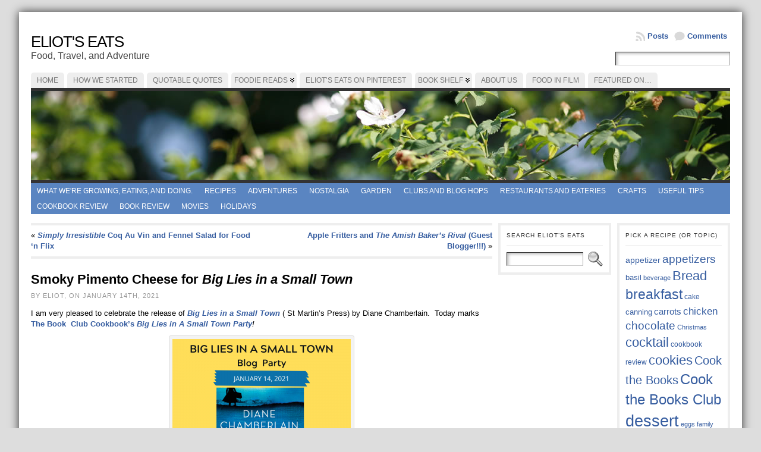

--- FILE ---
content_type: text/html; charset=UTF-8
request_url: https://eliotseats.com/2021/01/14/big-lies-in-a-small-town-winter-blog-part/
body_size: 21769
content:
<!DOCTYPE html PUBLIC "-//W3C//DTD XHTML 1.0 Transitional//EN" "http://www.w3.org/TR/xhtml1/DTD/xhtml1-transitional.dtd">
<html xmlns="http://www.w3.org/1999/xhtml" lang="en-US">
<head>
<meta http-equiv="Content-Type" content="text/html; charset=UTF-8" />
	<title>Smoky Pimento Cheese for Big Lies in a Small Town &laquo; Eliot&#039;s Eats</title>
	<link rel="shortcut icon" href="https://eliotseats.com/wp-content/ata-images/new-favicon.ico" />
<link rel="profile" href="http://gmpg.org/xfn/11" />
<link rel="pingback" href="https://eliotseats.com/xmlrpc.php" />
<meta name='robots' content='max-image-preview:large' />
<link rel="alternate" type="application/rss+xml" title="Eliot&#039;s Eats &raquo; Feed" href="https://eliotseats.com/feed/" />
<link rel="alternate" type="application/rss+xml" title="Eliot&#039;s Eats &raquo; Comments Feed" href="https://eliotseats.com/comments/feed/" />
<link rel="alternate" type="application/rss+xml" title="Eliot&#039;s Eats &raquo; Smoky Pimento Cheese for Big Lies in a Small Town Comments Feed" href="https://eliotseats.com/2021/01/14/big-lies-in-a-small-town-winter-blog-part/feed/" />
<script type="text/javascript">
window._wpemojiSettings = {"baseUrl":"https:\/\/s.w.org\/images\/core\/emoji\/14.0.0\/72x72\/","ext":".png","svgUrl":"https:\/\/s.w.org\/images\/core\/emoji\/14.0.0\/svg\/","svgExt":".svg","source":{"concatemoji":"https:\/\/eliotseats.com\/wp-includes\/js\/wp-emoji-release.min.js?ver=6.2.8"}};
/*! This file is auto-generated */
!function(e,a,t){var n,r,o,i=a.createElement("canvas"),p=i.getContext&&i.getContext("2d");function s(e,t){p.clearRect(0,0,i.width,i.height),p.fillText(e,0,0);e=i.toDataURL();return p.clearRect(0,0,i.width,i.height),p.fillText(t,0,0),e===i.toDataURL()}function c(e){var t=a.createElement("script");t.src=e,t.defer=t.type="text/javascript",a.getElementsByTagName("head")[0].appendChild(t)}for(o=Array("flag","emoji"),t.supports={everything:!0,everythingExceptFlag:!0},r=0;r<o.length;r++)t.supports[o[r]]=function(e){if(p&&p.fillText)switch(p.textBaseline="top",p.font="600 32px Arial",e){case"flag":return s("\ud83c\udff3\ufe0f\u200d\u26a7\ufe0f","\ud83c\udff3\ufe0f\u200b\u26a7\ufe0f")?!1:!s("\ud83c\uddfa\ud83c\uddf3","\ud83c\uddfa\u200b\ud83c\uddf3")&&!s("\ud83c\udff4\udb40\udc67\udb40\udc62\udb40\udc65\udb40\udc6e\udb40\udc67\udb40\udc7f","\ud83c\udff4\u200b\udb40\udc67\u200b\udb40\udc62\u200b\udb40\udc65\u200b\udb40\udc6e\u200b\udb40\udc67\u200b\udb40\udc7f");case"emoji":return!s("\ud83e\udef1\ud83c\udffb\u200d\ud83e\udef2\ud83c\udfff","\ud83e\udef1\ud83c\udffb\u200b\ud83e\udef2\ud83c\udfff")}return!1}(o[r]),t.supports.everything=t.supports.everything&&t.supports[o[r]],"flag"!==o[r]&&(t.supports.everythingExceptFlag=t.supports.everythingExceptFlag&&t.supports[o[r]]);t.supports.everythingExceptFlag=t.supports.everythingExceptFlag&&!t.supports.flag,t.DOMReady=!1,t.readyCallback=function(){t.DOMReady=!0},t.supports.everything||(n=function(){t.readyCallback()},a.addEventListener?(a.addEventListener("DOMContentLoaded",n,!1),e.addEventListener("load",n,!1)):(e.attachEvent("onload",n),a.attachEvent("onreadystatechange",function(){"complete"===a.readyState&&t.readyCallback()})),(e=t.source||{}).concatemoji?c(e.concatemoji):e.wpemoji&&e.twemoji&&(c(e.twemoji),c(e.wpemoji)))}(window,document,window._wpemojiSettings);
</script>
<style type="text/css">
img.wp-smiley,
img.emoji {
	display: inline !important;
	border: none !important;
	box-shadow: none !important;
	height: 1em !important;
	width: 1em !important;
	margin: 0 0.07em !important;
	vertical-align: -0.1em !important;
	background: none !important;
	padding: 0 !important;
}
</style>
	<link rel='stylesheet' id='wp-block-library-css' href='https://eliotseats.com/wp-includes/css/dist/block-library/style.min.css?ver=6.2.8' type='text/css' media='all' />
<link rel='stylesheet' id='classic-theme-styles-css' href='https://eliotseats.com/wp-includes/css/classic-themes.min.css?ver=6.2.8' type='text/css' media='all' />
<style id='global-styles-inline-css' type='text/css'>
body{--wp--preset--color--black: #000000;--wp--preset--color--cyan-bluish-gray: #abb8c3;--wp--preset--color--white: #ffffff;--wp--preset--color--pale-pink: #f78da7;--wp--preset--color--vivid-red: #cf2e2e;--wp--preset--color--luminous-vivid-orange: #ff6900;--wp--preset--color--luminous-vivid-amber: #fcb900;--wp--preset--color--light-green-cyan: #7bdcb5;--wp--preset--color--vivid-green-cyan: #00d084;--wp--preset--color--pale-cyan-blue: #8ed1fc;--wp--preset--color--vivid-cyan-blue: #0693e3;--wp--preset--color--vivid-purple: #9b51e0;--wp--preset--gradient--vivid-cyan-blue-to-vivid-purple: linear-gradient(135deg,rgba(6,147,227,1) 0%,rgb(155,81,224) 100%);--wp--preset--gradient--light-green-cyan-to-vivid-green-cyan: linear-gradient(135deg,rgb(122,220,180) 0%,rgb(0,208,130) 100%);--wp--preset--gradient--luminous-vivid-amber-to-luminous-vivid-orange: linear-gradient(135deg,rgba(252,185,0,1) 0%,rgba(255,105,0,1) 100%);--wp--preset--gradient--luminous-vivid-orange-to-vivid-red: linear-gradient(135deg,rgba(255,105,0,1) 0%,rgb(207,46,46) 100%);--wp--preset--gradient--very-light-gray-to-cyan-bluish-gray: linear-gradient(135deg,rgb(238,238,238) 0%,rgb(169,184,195) 100%);--wp--preset--gradient--cool-to-warm-spectrum: linear-gradient(135deg,rgb(74,234,220) 0%,rgb(151,120,209) 20%,rgb(207,42,186) 40%,rgb(238,44,130) 60%,rgb(251,105,98) 80%,rgb(254,248,76) 100%);--wp--preset--gradient--blush-light-purple: linear-gradient(135deg,rgb(255,206,236) 0%,rgb(152,150,240) 100%);--wp--preset--gradient--blush-bordeaux: linear-gradient(135deg,rgb(254,205,165) 0%,rgb(254,45,45) 50%,rgb(107,0,62) 100%);--wp--preset--gradient--luminous-dusk: linear-gradient(135deg,rgb(255,203,112) 0%,rgb(199,81,192) 50%,rgb(65,88,208) 100%);--wp--preset--gradient--pale-ocean: linear-gradient(135deg,rgb(255,245,203) 0%,rgb(182,227,212) 50%,rgb(51,167,181) 100%);--wp--preset--gradient--electric-grass: linear-gradient(135deg,rgb(202,248,128) 0%,rgb(113,206,126) 100%);--wp--preset--gradient--midnight: linear-gradient(135deg,rgb(2,3,129) 0%,rgb(40,116,252) 100%);--wp--preset--duotone--dark-grayscale: url('#wp-duotone-dark-grayscale');--wp--preset--duotone--grayscale: url('#wp-duotone-grayscale');--wp--preset--duotone--purple-yellow: url('#wp-duotone-purple-yellow');--wp--preset--duotone--blue-red: url('#wp-duotone-blue-red');--wp--preset--duotone--midnight: url('#wp-duotone-midnight');--wp--preset--duotone--magenta-yellow: url('#wp-duotone-magenta-yellow');--wp--preset--duotone--purple-green: url('#wp-duotone-purple-green');--wp--preset--duotone--blue-orange: url('#wp-duotone-blue-orange');--wp--preset--font-size--small: 13px;--wp--preset--font-size--medium: 20px;--wp--preset--font-size--large: 36px;--wp--preset--font-size--x-large: 42px;--wp--preset--spacing--20: 0.44rem;--wp--preset--spacing--30: 0.67rem;--wp--preset--spacing--40: 1rem;--wp--preset--spacing--50: 1.5rem;--wp--preset--spacing--60: 2.25rem;--wp--preset--spacing--70: 3.38rem;--wp--preset--spacing--80: 5.06rem;--wp--preset--shadow--natural: 6px 6px 9px rgba(0, 0, 0, 0.2);--wp--preset--shadow--deep: 12px 12px 50px rgba(0, 0, 0, 0.4);--wp--preset--shadow--sharp: 6px 6px 0px rgba(0, 0, 0, 0.2);--wp--preset--shadow--outlined: 6px 6px 0px -3px rgba(255, 255, 255, 1), 6px 6px rgba(0, 0, 0, 1);--wp--preset--shadow--crisp: 6px 6px 0px rgba(0, 0, 0, 1);}:where(.is-layout-flex){gap: 0.5em;}body .is-layout-flow > .alignleft{float: left;margin-inline-start: 0;margin-inline-end: 2em;}body .is-layout-flow > .alignright{float: right;margin-inline-start: 2em;margin-inline-end: 0;}body .is-layout-flow > .aligncenter{margin-left: auto !important;margin-right: auto !important;}body .is-layout-constrained > .alignleft{float: left;margin-inline-start: 0;margin-inline-end: 2em;}body .is-layout-constrained > .alignright{float: right;margin-inline-start: 2em;margin-inline-end: 0;}body .is-layout-constrained > .aligncenter{margin-left: auto !important;margin-right: auto !important;}body .is-layout-constrained > :where(:not(.alignleft):not(.alignright):not(.alignfull)){max-width: var(--wp--style--global--content-size);margin-left: auto !important;margin-right: auto !important;}body .is-layout-constrained > .alignwide{max-width: var(--wp--style--global--wide-size);}body .is-layout-flex{display: flex;}body .is-layout-flex{flex-wrap: wrap;align-items: center;}body .is-layout-flex > *{margin: 0;}:where(.wp-block-columns.is-layout-flex){gap: 2em;}.has-black-color{color: var(--wp--preset--color--black) !important;}.has-cyan-bluish-gray-color{color: var(--wp--preset--color--cyan-bluish-gray) !important;}.has-white-color{color: var(--wp--preset--color--white) !important;}.has-pale-pink-color{color: var(--wp--preset--color--pale-pink) !important;}.has-vivid-red-color{color: var(--wp--preset--color--vivid-red) !important;}.has-luminous-vivid-orange-color{color: var(--wp--preset--color--luminous-vivid-orange) !important;}.has-luminous-vivid-amber-color{color: var(--wp--preset--color--luminous-vivid-amber) !important;}.has-light-green-cyan-color{color: var(--wp--preset--color--light-green-cyan) !important;}.has-vivid-green-cyan-color{color: var(--wp--preset--color--vivid-green-cyan) !important;}.has-pale-cyan-blue-color{color: var(--wp--preset--color--pale-cyan-blue) !important;}.has-vivid-cyan-blue-color{color: var(--wp--preset--color--vivid-cyan-blue) !important;}.has-vivid-purple-color{color: var(--wp--preset--color--vivid-purple) !important;}.has-black-background-color{background-color: var(--wp--preset--color--black) !important;}.has-cyan-bluish-gray-background-color{background-color: var(--wp--preset--color--cyan-bluish-gray) !important;}.has-white-background-color{background-color: var(--wp--preset--color--white) !important;}.has-pale-pink-background-color{background-color: var(--wp--preset--color--pale-pink) !important;}.has-vivid-red-background-color{background-color: var(--wp--preset--color--vivid-red) !important;}.has-luminous-vivid-orange-background-color{background-color: var(--wp--preset--color--luminous-vivid-orange) !important;}.has-luminous-vivid-amber-background-color{background-color: var(--wp--preset--color--luminous-vivid-amber) !important;}.has-light-green-cyan-background-color{background-color: var(--wp--preset--color--light-green-cyan) !important;}.has-vivid-green-cyan-background-color{background-color: var(--wp--preset--color--vivid-green-cyan) !important;}.has-pale-cyan-blue-background-color{background-color: var(--wp--preset--color--pale-cyan-blue) !important;}.has-vivid-cyan-blue-background-color{background-color: var(--wp--preset--color--vivid-cyan-blue) !important;}.has-vivid-purple-background-color{background-color: var(--wp--preset--color--vivid-purple) !important;}.has-black-border-color{border-color: var(--wp--preset--color--black) !important;}.has-cyan-bluish-gray-border-color{border-color: var(--wp--preset--color--cyan-bluish-gray) !important;}.has-white-border-color{border-color: var(--wp--preset--color--white) !important;}.has-pale-pink-border-color{border-color: var(--wp--preset--color--pale-pink) !important;}.has-vivid-red-border-color{border-color: var(--wp--preset--color--vivid-red) !important;}.has-luminous-vivid-orange-border-color{border-color: var(--wp--preset--color--luminous-vivid-orange) !important;}.has-luminous-vivid-amber-border-color{border-color: var(--wp--preset--color--luminous-vivid-amber) !important;}.has-light-green-cyan-border-color{border-color: var(--wp--preset--color--light-green-cyan) !important;}.has-vivid-green-cyan-border-color{border-color: var(--wp--preset--color--vivid-green-cyan) !important;}.has-pale-cyan-blue-border-color{border-color: var(--wp--preset--color--pale-cyan-blue) !important;}.has-vivid-cyan-blue-border-color{border-color: var(--wp--preset--color--vivid-cyan-blue) !important;}.has-vivid-purple-border-color{border-color: var(--wp--preset--color--vivid-purple) !important;}.has-vivid-cyan-blue-to-vivid-purple-gradient-background{background: var(--wp--preset--gradient--vivid-cyan-blue-to-vivid-purple) !important;}.has-light-green-cyan-to-vivid-green-cyan-gradient-background{background: var(--wp--preset--gradient--light-green-cyan-to-vivid-green-cyan) !important;}.has-luminous-vivid-amber-to-luminous-vivid-orange-gradient-background{background: var(--wp--preset--gradient--luminous-vivid-amber-to-luminous-vivid-orange) !important;}.has-luminous-vivid-orange-to-vivid-red-gradient-background{background: var(--wp--preset--gradient--luminous-vivid-orange-to-vivid-red) !important;}.has-very-light-gray-to-cyan-bluish-gray-gradient-background{background: var(--wp--preset--gradient--very-light-gray-to-cyan-bluish-gray) !important;}.has-cool-to-warm-spectrum-gradient-background{background: var(--wp--preset--gradient--cool-to-warm-spectrum) !important;}.has-blush-light-purple-gradient-background{background: var(--wp--preset--gradient--blush-light-purple) !important;}.has-blush-bordeaux-gradient-background{background: var(--wp--preset--gradient--blush-bordeaux) !important;}.has-luminous-dusk-gradient-background{background: var(--wp--preset--gradient--luminous-dusk) !important;}.has-pale-ocean-gradient-background{background: var(--wp--preset--gradient--pale-ocean) !important;}.has-electric-grass-gradient-background{background: var(--wp--preset--gradient--electric-grass) !important;}.has-midnight-gradient-background{background: var(--wp--preset--gradient--midnight) !important;}.has-small-font-size{font-size: var(--wp--preset--font-size--small) !important;}.has-medium-font-size{font-size: var(--wp--preset--font-size--medium) !important;}.has-large-font-size{font-size: var(--wp--preset--font-size--large) !important;}.has-x-large-font-size{font-size: var(--wp--preset--font-size--x-large) !important;}
.wp-block-navigation a:where(:not(.wp-element-button)){color: inherit;}
:where(.wp-block-columns.is-layout-flex){gap: 2em;}
.wp-block-pullquote{font-size: 1.5em;line-height: 1.6;}
</style>
<script type='text/javascript' src='https://eliotseats.com/wp-includes/js/jquery/jquery.min.js?ver=3.6.4' id='jquery-core-js'></script>
<script type='text/javascript' src='https://eliotseats.com/wp-includes/js/jquery/jquery-migrate.min.js?ver=3.4.0' id='jquery-migrate-js'></script>
<script type='text/javascript' src='https://eliotseats.com/wp-content/themes/atahualpa/js/DD_roundies.js?ver=0.0.2a' id='ddroundies-js'></script>
<link rel="https://api.w.org/" href="https://eliotseats.com/wp-json/" /><link rel="alternate" type="application/json" href="https://eliotseats.com/wp-json/wp/v2/posts/33640" /><link rel="EditURI" type="application/rsd+xml" title="RSD" href="https://eliotseats.com/xmlrpc.php?rsd" />
<link rel="wlwmanifest" type="application/wlwmanifest+xml" href="https://eliotseats.com/wp-includes/wlwmanifest.xml" />
<link rel="canonical" href="https://eliotseats.com/2021/01/14/big-lies-in-a-small-town-winter-blog-part/" />
<link rel='shortlink' href='https://eliotseats.com/?p=33640' />
<link rel="alternate" type="application/json+oembed" href="https://eliotseats.com/wp-json/oembed/1.0/embed?url=https%3A%2F%2Feliotseats.com%2F2021%2F01%2F14%2Fbig-lies-in-a-small-town-winter-blog-part%2F" />
<link rel="alternate" type="text/xml+oembed" href="https://eliotseats.com/wp-json/oembed/1.0/embed?url=https%3A%2F%2Feliotseats.com%2F2021%2F01%2F14%2Fbig-lies-in-a-small-town-winter-blog-part%2F&#038;format=xml" />
<style type="text/css">body{text-align:center;margin:0;padding:0;font-family:verdana,arial,sans-serif;font-size:13px;line-height:1.4;color:#000000;background:#ddd;padding-top:20px;padding-bottom:20px}a:link,a:visited,a:active{color:#365DA0;font-weight:bold;text-decoration:none;}a:hover{color:#365DA0;font-weight:bold;text-decoration:underline}ul,ol,dl,p,h1,h2,h3,h4,h5,h6{margin-top:10px;margin-bottom:10px;padding-top:0;padding-bottom:0;}ul ul,ul ol,ol ul,ol ol{margin-top:0;margin-bottom:0}code,pre{font-family:"Courier New",Courier,monospace;font-size:1em}pre{overflow:auto;word-wrap:normal;padding-bottom:1.5em;overflow-y:hidden;width:99%}abbr[title],acronym[title]{border-bottom:1px dotted}hr{display:block;height:2px;border:none;margin:0.5em auto;color:#cccccc;background-color:#cccccc}table{font-size:1em;}div.post,ul.commentlist li,ol.commentlist li{word-wrap:break-word;}pre,.wp_syntax{word-wrap:normal;}div#wrapper{text-align:center;margin-left:auto;margin-right:auto;display:block;width:95%}* html div#wrapper{<!--width:expression"95%");-->}div#container{padding:20px;background:#fff;box-shadow:0 0 15px #333;-moz-box-shadow:0 0 15px #333;padding-left:20px;padding-right:20px;width:auto;margin-left:auto;margin-right:auto;text-align:left;display:block}table#layout{font-size:100%;width:100%;table-layout:fixed}.colone{width:200px}.colone-inner{width:200px}.coltwo{width:100% }.colthree-inner{width:200px}.colthree{width:200px}td#header{width:auto;padding:0}table#logoarea,table#logoarea tr,table#logoarea td{margin:0;padding:0;background:none;border:0}table#logoarea{width:100%;border-spacing:0px}img.logo{display:block;margin:0 10px 0 0}td.logoarea-logo{width:1%}h1.blogtitle,h2.blogtitle{ display:block;margin:0;padding:0;letter-spacing:-1px;line-height:1.0em;font-size:200%;text-transform:uppercase;font-smooth:always}h1.blogtitle a:link,h1.blogtitle a:visited,h1.blogtitle a:active,h2.blogtitle a:link,h2.blogtitle a:visited,h2.blogtitle a:active{ text-decoration:none;color:#000000;font-weight:normal;font-smooth:always}h1.blogtitle a:hover,h2.blogtitle a:hover{ text-decoration:none;color:#AC161B;font-weight:normal}p.tagline{margin:0;padding:0;font-size:1.2em;font-weight:normal;color:#444}td.feed-icons{white-space:nowrap;}div.rss-box{height:1%;display:block;padding:10px 0 10px 10px;margin:0;width:280px}a.comments-icon{height:22px;line-height:22px;margin:0 5px 0 5px;padding-left:22px;display:block;text-decoration:none;float:right;white-space:nowrap}a.comments-icon:link,a.comments-icon:active,a.comments-icon:visited{background:transparent url(https://eliotseats.com/wp-content/themes/atahualpa/images/comment-gray.png) no-repeat scroll center left}a.comments-icon:hover{background:transparent url(https://eliotseats.com/wp-content/themes/atahualpa/images/comment.png) no-repeat scroll center left}a.posts-icon{height:22px;line-height:22px;margin:0 5px 0 0;padding-left:20px;display:block;text-decoration:none;float:right;white-space:nowrap}a.posts-icon:link,a.posts-icon:active,a.posts-icon:visited{background:transparent url(https://eliotseats.com/wp-content/themes/atahualpa/images/rss-gray.png) no-repeat scroll center left}a.posts-icon:hover{background:transparent url(https://eliotseats.com/wp-content/themes/atahualpa/images/rss.png) no-repeat scroll center left}a.email-icon{height:22px;line-height:22px;margin:0 5px 0 5px;padding-left:24px;display:block;text-decoration:none;float:right;white-space:nowrap}a.email-icon:link,a.email-icon:active,a.email-icon:visited{background:transparent url(https://eliotseats.com/wp-content/themes/atahualpa/images/email-gray.png) no-repeat scroll center left}a.email-icon:hover{background:transparent url(https://eliotseats.com/wp-content/themes/atahualpa/images/email.png) no-repeat scroll center left}td.search-box{height:1%}div.searchbox{height:35px;border-bottom:0;width:200px;margin:0;padding:0}div.searchbox-form{margin:5px 10px 5px 10px}div.horbar1,div.horbar2{font-size:1px;clear:both;display:block;position:relative;padding:0;margin:0}div.horbar1{height:5px;background:#ffffff;border-top:dashed 1px #cccccc}div.horbar2{height:5px;background:#ffffff;border-bottom:dashed 1px #cccccc}div.header-image-container{position:relative;margin:0;padding:0;height:150px;}a.divclick:link,a.divclick:visited,a.divclick:active,a.divclick:hover{width:100%;height:100%;display:block;text-decoration:none}td#left{vertical-align:top;padding-right:10px}td#left-inner{vertical-align:top;padding-right:10px}td#right{vertical-align:top;padding-left:10px}td#right-inner{vertical-align:top;padding-left:10px}td#middle{vertical-align:top;width:100%;padding:10px 15px}td#footer{width:auto;background-color:#f7f7f7;border-top:solid 4px #eee;padding:10px;text-align:center;color:#888;font-size:11px}td#footer a:link,td#footer a:visited,td#footer a:active{text-decoration:none;color:#777777;font-weight:normal}td#footer a:hover{text-decoration:none;color:#777777;font-weight:normal}div.widget{display:block;width:auto;font-size:12px;margin:0 0 10px 0;padding:10px;border:solid 4px #eee}div.widget-title{display:block;width:auto}div.widget-title h3,td#left h3.tw-widgettitle,td#right h3.tw-widgettitle,td#left ul.tw-nav-list,td#right ul.tw-nav-list{padding:0;margin:0;font-size:0.8em;font-weight:normal;text-transform:uppercase;letter-spacing:1px;color:#333;border-bottom:solid 1px #eee;padding-bottom:10px;margin-bottom:10px}div.widget ul,div.textwidget{display:block;width:auto}div.widget select{width:98%;margin-top:5px;}div.widget ul{list-style-type:none;margin:0;padding:0;width:auto}div.widget ul li{display:block;margin:2px 0 2px 0px;padding:0 0 0 0px;border-left:solid 0px #CCCCCC}div.widget ul li:hover,div.widget ul li.sfhover{display:block;width:auto;border-left:solid 0px #000000;}div.widget ul li ul li{margin:2px 0 2px 5px;padding:0 0 0 0px;border-left:solid 0px #CCCCCC;}div.widget ul li ul li:hover,div.widget ul li ul li.sfhover{border-left:solid 0px #000000;}div.widget ul li ul li ul li{margin:2px 0 2px 5px;padding:0 0 0 0px;border-left:solid 0px #CCCCCC;}div.widget ul li ul li ul li:hover,div.widget ul li ul li ul li.sfhover{border-left:solid 0px #000000;}div.widget a:link,div.widget a:visited,div.widget a:active,div.widget td a:link,div.widget td a:visited,div.widget td a:active,div.widget ul li a:link,div.widget ul li a:visited,div.widget ul li a:active{text-decoration:none;font-weight:normal;color:#365DA0;font-weight:;}div.widget ul li ul li a:link,div.widget ul li ul li a:visited,div.widget ul li ul li a:active{color:#365DA0;font-weight:;}div.widget ul li ul li ul li a:link,div.widget ul li ul li ul li a:visited,div.widget ul li ul li ul li a:active{color:#365DA0;font-weight:;}div.widget a:hover,div.widget ul li a:hover{color:#365DA0;}div.widget ul li ul li a:hover{color:#365DA0;}div.widget ul li ul li ul li a:hover{color:#365DA0;}div.widget ul li a:link,div.widget ul li a:visited,div.widget ul li a:active,div.widget ul li a:hover{display:inline}* html div.widget ul li a:link,* html div.widget ul li a:visited,* html div.widget ul li a:active,* html div.widget ul li a:hover{height:1%; } div.widget_nav_menu ul li,div.widget_pages ul li,div.widget_categories ul li{border-left:0 !important;padding:0 !important}div.widget_nav_menu ul li a:link,div.widget_nav_menu ul li a:visited,div.widget_nav_menu ul li a:active,div.widget_pages ul li a:link,div.widget_pages ul li a:visited,div.widget_pages ul li a:active,div.widget_categories ul li a:link,div.widget_categories ul li a:visited,div.widget_categories ul li a:active{padding:0 0 0 0px;border-left:solid 0px #CCCCCC}div.widget_nav_menu ul li a:hover,div.widget_pages ul li a:hover,div.widget_categories ul li a:hover{border-left:solid 0px #000000;}div.widget_nav_menu ul li ul li a:link,div.widget_nav_menu ul li ul li a:visited,div.widget_nav_menu ul li ul li a:active,div.widget_pages ul li ul li a:link,div.widget_pages ul li ul li a:visited,div.widget_pages ul li ul li a:active,div.widget_categories ul li ul li a:link,div.widget_categories ul li ul li a:visited,div.widget_categories ul li ul li a:active{padding:0 0 0 0px;border-left:solid 0px #CCCCCC}div.widget_nav_menu ul li ul li a:hover,div.widget_pages ul li ul li a:hover,div.widget_categories ul li ul li a:hover{border-left:solid 0px #000000;}div.widget_nav_menu ul li ul li ul li a:link,div.widget_nav_menu ul li ul li ul li a:visited,div.widget_nav_menu ul li ul li ul li a:active,div.widget_pages ul li ul li ul li a:link,div.widget_pages ul li ul li ul li a:visited,div.widget_pages ul li ul li ul li a:active,div.widget_categories ul li ul li ul li a:link,div.widget_categories ul li ul li ul li a:visited,div.widget_categories ul li ul li ul li a:active{padding:0 0 0 0px;border-left:solid 0px #CCCCCC}div.widget_nav_menu ul li ul li ul li a:hover,div.widget_pages ul li ul li ul li a:hover,div.widget_categories ul li ul li ul li a:hover{border-left:solid 0px #000000;}div.widget_nav_menu ul li a:link,div.widget_nav_menu ul li a:active,div.widget_nav_menu ul li a:visited,div.widget_nav_menu ul li a:hover,div.widget_pages ul li a:link,div.widget_pages ul li a:active,div.widget_pages ul li a:visited,div.widget_pages ul li a:hover{display:block !important}div.widget_categories ul li a:link,div.widget_categories ul li a:active,div.widget_categories ul li a:visited,div.widget_categories ul li a:hover{display:inline !important}table.subscribe{width:100%}table.subscribe td.email-text{padding:0 0 5px 0;vertical-align:top}table.subscribe td.email-field{padding:0;width:100%}table.subscribe td.email-button{padding:0 0 0 5px}table.subscribe td.post-text{padding:7px 0 0 0;vertical-align:top}table.subscribe td.comment-text{padding:7px 0 0 0;vertical-align:top}div.post,div.page{display:block;margin:0 0 30px 0;border-top:solid 4px #eee;padding-top:20px}div.sticky{background:#eee url('<?php bloginfo('template_directory');?>/images/sticky.gif') 99% 5% no-repeat;border:dashed 1px #cccccc;padding:10px}div.post-kicker{margin:0 0 5px 0}div.post-kicker a:link,div.post-kicker a:visited,div.post-kicker a:active{color:#999;text-decoration:none;text-transform:uppercase;letter-spacing:1px}div.post-kicker a:hover{color:#cc0000}div.post-headline{}div.post-headline h1,div.post-headline h2{ margin:0; padding:0;padding:0;margin:0;font-size:1.7em}div.post-headline h2 a:link,div.post-headline h2 a:visited,div.post-headline h2 a:active,div.post-headline h1 a:link,div.post-headline h1 a:visited,div.post-headline h1 a:active{}div.post-headline h2 a:hover,div.post-headline h1 a:hover{}div.post-byline{margin:5px 0 10px 0;color:#999;text-transform:uppercase;letter-spacing:1px;font-size:11px}div.post-byline a:link,div.post-byline a:visited,div.post-byline a:active{}div.post-byline a:hover{}div.post-bodycopy{}div.post-bodycopy p{margin:1em 0;padding:0;display:block}div.post-pagination{}div.post-footer{clear:both;display:block;color:#999;text-transform:uppercase;letter-spacing:1px;font-size:11px}div.post-footer a:link,div.post-footer a:visited,div.post-footer a:active{color:#999;font-weight:normal;text-decoration:none}div.post-footer a:hover{color:#333;font-weight:normal;text-decoration:underline}div.post-kicker img,div.post-byline img,div.post-footer img{border:0;padding:0;margin:0 0 -1px 0;background:none}span.post-ratings{display:inline-block;width:auto;white-space:nowrap}div.navigation-top{border-top:solid 4px #eee;padding:8px 0}div.navigation-middle{margin:10px 0 20px 0;padding:8px 0;border-top:solid 4px #eee;border-bottom:solid 4px #eee}div.navigation-bottom{margin:20px 0 0 0;padding:10px 0 0 0;border-top:solid 4px #eee}div.navigation-comments-above{margin:0 0 10px 0;padding:5px 0 5px 0}div.navigation-comments-below{margin:0 0 10px 0;padding:5px 0 5px 0}div.older{float:left;width:48%;text-align:left;margin:0;padding:0}div.newer{float:right;width:48%;text-align:right;margin:0;padding:0;}div.older-home{float:left;width:44%;text-align:left;margin:0;padding:0}div.newer-home{float:right;width:44%;text-align:right;margin:0;padding:0;}div.home{float:left;width:8%;text-align:center;margin:0;padding:0}form,.feedburner-email-form{margin:0;padding:0;}fieldset{border:1px solid #cccccc;width:auto;padding:0.35em 0.625em 0.75em;display:block;}legend{color:#000000;background:#f4f4f4;border:1px solid #cccccc;padding:2px 6px;margin-bottom:15px;}form p{margin:5px 0 0 0;padding:0;}div.xhtml-tags p{margin:0}label{margin-right:0.5em;font-family:arial;cursor:pointer;}input.text,input.textbox,input.password,input.file,input.TextField,textarea{padding:3px;color:#000000;border-top:solid 1px #333333;border-left:solid 1px #333333;border-right:solid 1px #999999;border-bottom:solid 1px #cccccc;background:url(https://eliotseats.com/wp-content/themes/atahualpa/images/inputbackgr.gif) top left no-repeat}textarea{width:96%;}input.inputblur{color:#777777;width:95%}input.inputfocus{color:#000000;width:95%}input.highlight,textarea.highlight{background:#e8eff7;border-color:#37699f}.button,.Button,input[type=submit]{padding:0 2px;height:24px;line-height:16px;background-color:#777777;color:#ffffff;border:solid 2px #555555;font-weight:bold}input.buttonhover{padding:0 2px;cursor:pointer;background-color:#6b9c6b;color:#ffffff;border:solid 2px #496d49}form#commentform input#submit{ padding:0 .25em; overflow:visible}form#commentform input#submit[class]{width:auto}form#commentform input#submit{padding:4px 10px 4px 10px;font-size:1.2em;line-height:1.5em;height:36px}table.searchform{width:100%}table.searchform td.searchfield{padding:0;width:100%}table.searchform td.searchbutton{padding:0 0 0 5px}table.searchform td.searchbutton input{padding:0 0 0 5px}blockquote{height:1%;display:block;clear:both;color:#555555;padding:1em 1em;background:#f4f4f4;border:solid 1px #e1e1e1}blockquote blockquote{height:1%;display:block;clear:both;color:#444444;padding:1em 1em;background:#e1e1e1;border:solid 1px #d3d3d3}div.post table{border-collapse:collapse;margin:10px 0}div.post table caption{width:auto;margin:0 auto;background:#eeeeee;border:#999999;padding:4px 8px;color:#666666}div.post table th{background:#888888;color:#ffffff;font-weight:bold;font-size:90%;padding:4px 8px;border:solid 1px #ffffff;text-align:left}div.post table td{padding:4px 8px;background-color:#ffffff;border-bottom:1px solid #dddddd;text-align:left}div.post table tfoot td{}div.post table tr.alt td{background:#f4f4f4}div.post table tr.over td{background:#e2e2e2}#calendar_wrap{padding:0;border:none}table#wp-calendar{width:100%;font-size:90%;border-collapse:collapse;background-color:#ffffff;margin:0 auto}table#wp-calendar caption{width:auto;background:#eeeeee;border:none;;padding:3px;margin:0 auto;font-size:1em}table#wp-calendar th{border:solid 1px #eeeeee;background-color:#999999;color:#ffffff;font-weight:bold;padding:2px;text-align:center}table#wp-calendar td{padding:0;line-height:18px;background-color:#ffffff;border:1px solid #dddddd;text-align:center}table#wp-calendar tfoot td{border:solid 1px #eeeeee;background-color:#eeeeee}table#wp-calendar td a{display:block;background-color:#eeeeee;width:100%;height:100%;padding:0}div#respond{margin:25px 0;padding:25px;background:#eee;-moz-border-radius:8px;-khtml-border-radius:8px;-webkit-border-radius:8px;border-radius:8px}p.thesetags{margin:10px 0}h3.reply,h3#reply-title{margin:0;padding:0 0 10px 0}ol.commentlist{margin:15px 0 25px 0;list-style-type:none;padding:0;display:block;border-top:dotted 1px #cccccc}ol.commentlist li{padding:15px 10px;display:block;height:1%;margin:0;background-color:#FFFFFF;border-bottom:dotted 1px #cccccc}ol.commentlist li.alt{display:block;height:1%;background-color:#EEEEEE;border-bottom:dotted 1px #cccccc}ol.commentlist li.authorcomment{display:block;height:1%;background-color:#FFECEC}ol.commentlist span.authorname{font-weight:bold;font-size:110%}ol.commentlist span.commentdate{color:#666666;font-size:90%;margin-bottom:5px;display:block}ol.commentlist span.editcomment{display:block}ol.commentlist li p{margin:2px 0 5px 0}div.comment-number{float:right;font-size:2em;line-height:2em;font-family:georgia,serif;font-weight:bold;color:#ddd;margin:-10px 0 0 0;position:relative;height:1%}div.comment-number a:link,div.comment-number a:visited,div.comment-number a:active{color:#ccc}textarea#comment{width:98%;margin:10px 0;display:block}ul.commentlist{margin:15px 0 15px 0;list-style-type:none;padding:0;display:block;border-top:dotted 1px #cccccc}ul.commentlist ul{margin:0;border:none;list-style-type:none;padding:0}ul.commentlist li{padding:0; margin:0;display:block;clear:both;height:1%;}ul.commentlist ul.children li{ margin-left:30px}ul.commentlist div.comment-container{padding:10px;margin:0}ul.children div.comment-container{background-color:transparent;border:dotted 1px #ccc;padding:10px;margin:0 10px 8px 0; border-radius:5px}ul.children div.bypostauthor{}ul.commentlist li.thread-even{background-color:#FFFFFF;border-bottom:dotted 1px #cccccc}ul.commentlist li.thread-odd{background-color:#EEEEEE;border-bottom:dotted 1px #cccccc}ul.commentlist div.bypostauthor{background-color:#FFECEC}ul.children div.bypostauthor{border:dotted 1px #FFBFBF}ul.commentlist span.authorname{font-size:110%}div.comment-meta a:link,div.comment-meta a:visited,div.comment-meta a:active,div.comment-meta a:hover{font-weight:normal}div#cancel-comment-reply{margin:-5px 0 10px 0}div.comment-number{float:right;font-size:2em;line-height:2em;font-family:georgia,serif;font-weight:bold;color:#ddd;margin:-10px 0 0 0;position:relative;height:1%}div.comment-number a:link,div.comment-number a:visited,div.comment-number a:active{color:#ccc}.page-numbers{padding:2px 6px;border:solid 1px #000000;border-radius:6px}span.current{background:#ddd}a.prev,a.next{border:none}a.page-numbers:link,a.page-numbers:visited,a.page-numbers:active{text-decoration:none;color:#365DA0;border-color:#365DA0}a.page-numbers:hover{text-decoration:none;color:#365DA0;border-color:#365DA0}div.xhtml-tags{display:none}abbr em{border:none !important;border-top:dashed 1px #aaa !important;display:inline-block !important;background:url(https://eliotseats.com/wp-content/themes/atahualpa/images/commentluv.gif) 0% 90% no-repeat;margin-top:8px;padding:5px 5px 2px 20px !important;font-style:normal}p.subscribe-to-comments{margin-bottom:10px}div#gsHeader{display:none;}div.g2_column{margin:0 !important;width:100% !important;font-size:1.2em}div#gsNavBar{border-top-width:0 !important}p.giDescription{font-size:1.2em;line-height:1 !important}p.giTitle{margin:0.3em 0 !important;font-size:1em;font-weight:normal;color:#666}div#wp-email img{border:0;padding:0}div#wp-email input,div#wp-email textarea{margin-top:5px;margin-bottom:2px}div#wp-email p{margin-bottom:10px}input#wp-email-submit{ padding:0; font-size:30px; height:50px; line-height:50px; overflow:visible;}img.WP-EmailIcon{ vertical-align:text-bottom !important}.tw-accordion .tw-widgettitle,.tw-accordion .tw-widgettitle:hover,.tw-accordion .tw-hovered,.tw-accordion .selected,.tw-accordion .selected:hover{ background:transparent !important; background-image:none !important}.tw-accordion .tw-widgettitle span{ padding-left:0 !important}.tw-accordion h3.tw-widgettitle{border-bottom:solid 1px #ccc}.tw-accordion h3.selected{border-bottom:none}td#left .without_title,td#right .without_title{ margin-top:0;margin-bottom:0}ul.tw-nav-list{border-bottom:solid 1px #999;display:block;margin-bottom:5px !important}td#left ul.tw-nav-list li,td#right ul.tw-nav-list li{padding:0 0 1px 0;margin:0 0 -1px 5px; border:solid 1px #ccc;border-bottom:none;border-radius:5px;border-bottom-right-radius:0;border-bottom-left-radius:0;background:#eee}td#left ul.tw-nav-list li.ui-tabs-selected,td#right ul.tw-nav-list li.ui-tabs-selected{ background:none;border:solid 1px #999;border-bottom:solid 1px #fff !important}ul.tw-nav-list li a:link,ul.tw-nav-list li a:visited,ul.tw-nav-list li a:active,ul.tw-nav-list li a:hover{padding:0 8px !important;background:none;border-left:none !important;outline:none}td#left ul.tw-nav-list li.ui-tabs-selected a,td#left li.ui-tabs-selected a:hover,td#right ul.tw-nav-list li.ui-tabs-selected a,td#right li.ui-tabs-selected a:hover{ color:#000000; text-decoration:none;font-weight:bold;background:none !important;outline:none}td#left .ui-tabs-panel,td#right .ui-tabs-panel{ margin:0; padding:0}img{border:0}#dbem-location-map img{ background:none !important}.post img{padding:5px;border:solid 1px #dddddd;background-color:#f3f3f3;-moz-border-radius:3px;-khtml-border-radius:3px;-webkit-border-radius:3px;border-radius:3px}.post img.size-full{max-width:96%;width:auto;margin:5px 0 5px 0}div.post img[class~=size-full]{height:auto;}.post img.alignleft{float:left;margin:10px 10px 5px 0;}.post img.alignright{float:right;margin:10px 0 5px 10px;}.post img.aligncenter{display:block;margin:10px auto}.aligncenter,div.aligncenter{ display:block; margin-left:auto; margin-right:auto}.alignleft,div.alignleft{float:left;margin:10px 10px 5px 0}.alignright,div.alignright{ float:right; margin:10px 0 5px 10px}div.archives-page img{border:0;padding:0;background:none;margin-bottom:0;vertical-align:-10%}.wp-caption{max-width:96%;width:auto 100%;height:auto;display:block;border:1px solid #dddddd;text-align:center;background-color:#f3f3f3;padding-top:4px;margin:10px 0 0 0;-moz-border-radius:3px;-khtml-border-radius:3px;-webkit-border-radius:3px;border-radius:3px}* html .wp-caption{height:100%;}.wp-caption img{ margin:0 !important; padding:0 !important; border:0 none !important}.wp-caption p.wp-caption-text{font-size:0.8em;line-height:13px;padding:2px 4px 5px;margin:0;color:#666666}img.wp-post-image{float:left;border:0;padding:0;background:none;margin:0 10px 5px 0}img.wp-smiley{ float:none;border:none !important;margin:0 1px -1px 1px;padding:0 !important;background:none !important}img.avatar{float:left;display:block;margin:0 8px 1px 0;padding:3px;border:solid 1px #ddd;background-color:#f3f3f3;-moz-border-radius:3px;-khtml-border-radius:3px;-webkit-border-radius:3px;border-radius:3px}#comment_quicktags{text-align:left;padding:10px 0 2px 0;display:block}#comment_quicktags input.ed_button{background:#f4f4f4;border:2px solid #cccccc;color:#444444;margin:2px 4px 2px 0;width:auto;padding:0 4px;height:24px;line-height:16px}#comment_quicktags input.ed_button_hover{background:#dddddd;border:2px solid #666666;color:#000000;margin:2px 4px 2px 0;width:auto;padding:0 4px;height:24px;line-height:16px;cursor:pointer}#comment_quicktags #ed_strong{font-weight:bold}#comment_quicktags #ed_em{font-style:italic}@media print{body{background:white;color:black;margin:0;font-size:10pt !important;font-family:arial,sans-serif;}div.post-footer{line-height:normal !important;color:#555 !important;font-size:9pt !important}a:link,a:visited,a:active,a:hover{text-decoration:underline !important;color:#000}h2{color:#000;font-size:14pt !important;font-weight:normal !important}h3{color:#000;font-size:12pt !important;}#header,#footer,.colone,.colone-inner,.colthree-inner,.colthree,.navigation,.navigation-top,.navigation-middle,.navigation-bottom,.wp-pagenavi-navigation,#comment,#respond,.remove-for-print{display:none}td#left,td#right,td#left-inner,td#right-inner{width:0;display:none}td#middle{width:100% !important;display:block}*:lang(en) td#left{ display:none}*:lang(en) td#right{ display:none}*:lang(en) td#left-inner{ display:none}*:lang(en) td#right-inner{ display:none}td#left:empty{ display:none}td#right:empty{ display:none}td#left-inner:empty{ display:none}td#right-inner:empty{ display:none}}ul.rMenu,ul.rMenu ul,ul.rMenu li,ul.rMenu a{display:block;margin:0;padding:0}ul.rMenu,ul.rMenu li,ul.rMenu ul{list-style:none}ul.rMenu ul{display:none}ul.rMenu li{position:relative;z-index:1}ul.rMenu li:hover{z-index:999}ul.rMenu li:hover > ul{display:block;position:absolute}ul.rMenu li:hover{background-position:0 0} ul.rMenu-hor li{float:left;width:auto}ul.rMenu-hRight li{float:right}ul.sub-menu li,ul.rMenu-ver li{float:none}div#menu1 ul.sub-menu,div#menu1 ul.sub-menu ul,div#menu1 ul.rMenu-ver,div#menu1 ul.rMenu-ver ul{width:11em}div#menu2 ul.sub-menu,div#menu2 ul.sub-menu ul,div#menu2 ul.rMenu-ver,div#menu2 ul.rMenu-ver ul{width:11em}ul.rMenu-wide{width:100%}ul.rMenu-vRight{float:right}ul.rMenu-lFloat{float:left}ul.rMenu-noFloat{float:none}div.rMenu-center ul.rMenu{float:left;position:relative;left:50%}div.rMenu-center ul.rMenu li{position:relative;left:-50%}div.rMenu-center ul.rMenu li li{left:auto}ul.rMenu-hor ul{top:auto;right:auto;left:auto;margin-top:-1px}ul.rMenu-hor ul ul{margin-top:0;margin-left:0px}ul.sub-menu ul,ul.rMenu-ver ul{left:100%;right:auto;top:auto;top:0}ul.rMenu-vRight ul,ul.rMenu-hRight ul.sub-menu ul,ul.rMenu-hRight ul.rMenu-ver ul{left:-100%;right:auto;top:auto}ul.rMenu-hRight ul{left:auto;right:0;top:auto;margin-top:-1px}div#menu1 ul.rMenu{background:#EEEEEE;border:0}div#menu2 ul.rMenu{background:#5A85C1;border:0}div#menu1 ul.rMenu li a{border:0}div#menu2 ul.rMenu li a{border:0}ul.rMenu-hor li{margin-bottom:-1px;margin-top:-1px;margin-left:-1px}ul#rmenu li{}ul#rmenu li ul li{}ul.rMenu-hor{padding-left:1px }ul.sub-menu li,ul.rMenu-ver li{margin-left:0;margin-top:-1px; }div#menu1 ul.sub-menu,div#menu1 ul.rMenu-ver{border-top:0}div#menu2 ul.sub-menu,div#menu2 ul.rMenu-ver{border-top:0}div#menu1 ul.rMenu li a{padding:4px 5px}div#menu2 ul.rMenu li a{padding:4px 5px}div#menu1 ul.rMenu li a:link,div#menu1 ul.rMenu li a:hover,div#menu1 ul.rMenu li a:visited,div#menu1 ul.rMenu li a:active{text-decoration:none;margin:0;color:#777777;text-transform:uppercase;font:12px Verdana,sans-serif;}div#menu2 ul.rMenu li a:link,div#menu2 ul.rMenu li a:hover,div#menu2 ul.rMenu li a:visited,div#menu2 ul.rMenu li a:active{text-decoration:none;margin:0;color:#FFFFFF;text-transform:uppercase;font:12px Verdana,sans-serif;}div#menu1 ul.rMenu li{background-color:#EEEEEE}div#menu2 ul.rMenu li{background-color:#5A85C1}div#menu1 ul.rMenu li:hover,div#menu1 ul.rMenu li.sfhover{background:#CCCCCC}div#menu2 ul.rMenu li:hover,div#menu2 ul.rMenu li.sfhover{background:#000000}div#menu1 ul.rMenu li.current-menu-item > a:link,div#menu1 ul.rMenu li.current-menu-item > a:active,div#menu1 ul.rMenu li.current-menu-item > a:hover,div#menu1 ul.rMenu li.current-menu-item > a:visited,div#menu1 ul.rMenu li.current_page_item > a:link,div#menu1 ul.rMenu li.current_page_item > a:active,div#menu1 ul.rMenu li.current_page_item > a:hover,div#menu1 ul.rMenu li.current_page_item > a:visited{background-color:#DDDDDD;color:#000000}div#menu1 ul.rMenu li.current-menu-item a:link,div#menu1 ul.rMenu li.current-menu-item a:active,div#menu1 ul.rMenu li.current-menu-item a:hover,div#menu1 ul.rMenu li.current-menu-item a:visited,div#menu1 ul.rMenu li.current_page_item a:link,div#menu1 ul.rMenu li.current_page_item a:active,div#menu1 ul.rMenu li.current_page_item a:hover,div#menu1 ul.rMenu li.current_page_item a:visited,div#menu1 ul.rMenu li a:hover{background-color:#DDDDDD;color:#000000}div#menu2 ul.rMenu li.current-menu-item > a:link,div#menu2 ul.rMenu li.current-menu-item > a:active,div#menu2 ul.rMenu li.current-menu-item > a:hover,div#menu2 ul.rMenu li.current-menu-item > a:visited,div#menu2 ul.rMenu li.current-cat > a:link,div#menu2 ul.rMenu li.current-cat > a:active,div#menu2 ul.rMenu li.current-cat > a:hover,div#menu2 ul.rMenu li.current-cat > a:visited{background-color:#2968C1;color:#FFFFFF}div#menu2 ul.rMenu li.current-menu-item a:link,div#menu2 ul.rMenu li.current-menu-item a:active,div#menu2 ul.rMenu li.current-menu-item a:hover,div#menu2 ul.rMenu li.current-menu-item a:visited,div#menu2 ul.rMenu li.current-cat a:link,div#menu2 ul.rMenu li.current-cat a:active,div#menu2 ul.rMenu li.current-cat a:hover,div#menu2 ul.rMenu li.current-cat a:visited,div#menu2 ul.rMenu li a:hover{background-color:#2968C1;color:#FFFFFF}div#menu1 ul.rMenu li.rMenu-expand a,div#menu1 ul.rMenu li.rMenu-expand li.rMenu-expand a,div#menu1 ul.rMenu li.rMenu-expand li.rMenu-expand li.rMenu-expand a,div#menu1 ul.rMenu li.rMenu-expand li.rMenu-expand li.rMenu-expand li.rMenu-expand a,div#menu1 ul.rMenu li.rMenu-expand li.rMenu-expand li.rMenu-expand li.rMenu-expand li.rMenu-expand a,div#menu1 ul.rMenu li.rMenu-expand li.rMenu-expand li.rMenu-expand li.rMenu-expand li.rMenu-expand li.rMenu-expand a,div#menu1 ul.rMenu li.rMenu-expand li.rMenu-expand li.rMenu-expand li.rMenu-expand li.rMenu-expand li.rMenu-expand li.rMenu-expand a,div#menu1 ul.rMenu li.rMenu-expand li.rMenu-expand li.rMenu-expand li.rMenu-expand li.rMenu-expand li.rMenu-expand li.rMenu-expand li.rMenu-expand a,div#menu1 ul.rMenu li.rMenu-expand li.rMenu-expand li.rMenu-expand li.rMenu-expand li.rMenu-expand li.rMenu-expand li.rMenu-expand li.rMenu-expand li.rMenu-expand a,div#menu1 ul.rMenu li.rMenu-expand li.rMenu-expand li.rMenu-expand li.rMenu-expand li.rMenu-expand li.rMenu-expand li.rMenu-expand li.rMenu-expand li.rMenu-expand li.rMenu-expand a{padding-right:15px;padding-left:5px;background-repeat:no-repeat;background-position:100% 50%;background-image:url(https://eliotseats.com/wp-content/themes/atahualpa/images/expand-right.gif)}div#menu2 ul.rMenu li.rMenu-expand a,div#menu2 ul.rMenu li.rMenu-expand li.rMenu-expand a,div#menu2 ul.rMenu li.rMenu-expand li.rMenu-expand li.rMenu-expand a,div#menu2 ul.rMenu li.rMenu-expand li.rMenu-expand li.rMenu-expand li.rMenu-expand a,div#menu2 ul.rMenu li.rMenu-expand li.rMenu-expand li.rMenu-expand li.rMenu-expand li.rMenu-expand a,div#menu2 ul.rMenu li.rMenu-expand li.rMenu-expand li.rMenu-expand li.rMenu-expand li.rMenu-expand li.rMenu-expand a,div#menu2 ul.rMenu li.rMenu-expand li.rMenu-expand li.rMenu-expand li.rMenu-expand li.rMenu-expand li.rMenu-expand li.rMenu-expand a,div#menu2 ul.rMenu li.rMenu-expand li.rMenu-expand li.rMenu-expand li.rMenu-expand li.rMenu-expand li.rMenu-expand li.rMenu-expand li.rMenu-expand a,div#menu2 ul.rMenu li.rMenu-expand li.rMenu-expand li.rMenu-expand li.rMenu-expand li.rMenu-expand li.rMenu-expand li.rMenu-expand li.rMenu-expand li.rMenu-expand a,div#menu2 ul.rMenu li.rMenu-expand li.rMenu-expand li.rMenu-expand li.rMenu-expand li.rMenu-expand li.rMenu-expand li.rMenu-expand li.rMenu-expand li.rMenu-expand li.rMenu-expand a{padding-right:15px;padding-left:5px;background-repeat:no-repeat;background-position:100% 50%;background-image:url(https://eliotseats.com/wp-content/themes/atahualpa/images/expand-right-white.gif)}ul.rMenu-vRight li.rMenu-expand a,ul.rMenu-vRight li.rMenu-expand li.rMenu-expand a,ul.rMenu-vRight li.rMenu-expand li.rMenu-expand li.rMenu-expand a,ul.rMenu-vRight li.rMenu-expand li.rMenu-expand li.rMenu-expand li.rMenu-expand a,ul.rMenu-vRight li.rMenu-expand li.rMenu-expand li.rMenu-expand li.rMenu-expand li.rMenu-expand a,ul.rMenu-vRight li.rMenu-expand li.rMenu-expand li.rMenu-expand li.rMenu-expand li.rMenu-expand li.rMenu-expand a,ul.rMenu-vRight li.rMenu-expand li.rMenu-expand li.rMenu-expand li.rMenu-expand li.rMenu-expand li.rMenu-expand li.rMenu-expand a,ul.rMenu-vRight li.rMenu-expand li.rMenu-expand li.rMenu-expand li.rMenu-expand li.rMenu-expand li.rMenu-expand li.rMenu-expand li.rMenu-expand a,ul.rMenu-vRight li.rMenu-expand li.rMenu-expand li.rMenu-expand li.rMenu-expand li.rMenu-expand li.rMenu-expand li.rMenu-expand li.rMenu-expand li.rMenu-expand a,ul.rMenu-vRight li.rMenu-expand li.rMenu-expand li.rMenu-expand li.rMenu-expand li.rMenu-expand li.rMenu-expand li.rMenu-expand li.rMenu-expand li.rMenu-expand li.rMenu-expand a,ul.rMenu-hRight li.rMenu-expand a,ul.rMenu-hRight li.rMenu-expand li.rMenu-expand a,ul.rMenu-hRight li.rMenu-expand li.rMenu-expand li.rMenu-expand a,ul.rMenu-hRight li.rMenu-expand li.rMenu-expand li.rMenu-expand li.rMenu-expand a,ul.rMenu-hRight li.rMenu-expand li.rMenu-expand li.rMenu-expand li.rMenu-expand li.rMenu-expand a,ul.rMenu-hRight li.rMenu-expand li.rMenu-expand li.rMenu-expand li.rMenu-expand li.rMenu-expand li.rMenu-expand a,ul.rMenu-hRight li.rMenu-expand li.rMenu-expand li.rMenu-expand li.rMenu-expand li.rMenu-expand li.rMenu-expand li.rMenu-expand a,ul.rMenu-hRight li.rMenu-expand li.rMenu-expand li.rMenu-expand li.rMenu-expand li.rMenu-expand li.rMenu-expand li.rMenu-expand li.rMenu-expand a,ul.rMenu-hRight li.rMenu-expand li.rMenu-expand li.rMenu-expand li.rMenu-expand li.rMenu-expand li.rMenu-expand li.rMenu-expand li.rMenu-expand li.rMenu-expand a,ul.rMenu-hRight li.rMenu-expand li.rMenu-expand li.rMenu-expand li.rMenu-expand li.rMenu-expand li.rMenu-expand li.rMenu-expand li.rMenu-expand li.rMenu-expand li.rMenu-expand a{padding-right:5px;padding-left:20px;background-image:url(https://eliotseats.com/wp-content/themes/atahualpa/images/expand-left.gif);background-repeat:no-repeat;background-position:-5px 50%}div#menu1 ul.rMenu-hor li.rMenu-expand a{padding-left:5px;padding-right:15px !important;background-position:100% 50%;background-image:url(https://eliotseats.com/wp-content/themes/atahualpa/images/expand-down.gif)}div#menu2 ul.rMenu-hor li.rMenu-expand a{padding-left:5px;padding-right:15px !important;background-position:100% 50%;background-image:url(https://eliotseats.com/wp-content/themes/atahualpa/images/expand-down-white.gif)}div#menu1 ul.rMenu li.rMenu-expand li a,div#menu1 ul.rMenu li.rMenu-expand li.rMenu-expand li a,div#menu1 ul.rMenu li.rMenu-expand li.rMenu-expand li.rMenu-expand li a,div#menu1 ul.rMenu li.rMenu-expand li.rMenu-expand li.rMenu-expand li.rMenu-expand li a,div#menu1 ul.rMenu li.rMenu-expand li.rMenu-expand li.rMenu-expand li.rMenu-expand li.rMenu-expand li a{background-image:none;padding-right:5px;padding-left:5px}div#menu2 ul.rMenu li.rMenu-expand li a,div#menu2 ul.rMenu li.rMenu-expand li.rMenu-expand li a,div#menu2 ul.rMenu li.rMenu-expand li.rMenu-expand li.rMenu-expand li a,div#menu2 ul.rMenu li.rMenu-expand li.rMenu-expand li.rMenu-expand li.rMenu-expand li a,div#menu2 ul.rMenu li.rMenu-expand li.rMenu-expand li.rMenu-expand li.rMenu-expand li.rMenu-expand li a{background-image:none;padding-right:5px;padding-left:5px}* html ul.rMenu{display:inline-block;display:block;position:relative;position:static}* html ul.rMenu ul{float:left;float:none}ul.rMenu ul{background-color:#fff}* html ul.sub-menu li,* html ul.rMenu-ver li,* html ul.rMenu-hor li ul.sub-menu li,* html ul.rMenu-hor li ul.rMenu-ver li{width:100%;float:left;clear:left}*:first-child+html ul.sub-menu > li:hover ul,*:first-child+html ul.rMenu-ver > li:hover ul{min-width:0}ul.rMenu li a{position:relative;min-width:0}* html ul.rMenu-hor li{width:6em;width:auto}* html div.rMenu-center{position:relative;z-index:1}html:not([lang*=""]) div.rMenu-center ul.rMenu li a:hover{height:100%}html:not([lang*=""]) div.rMenu-center ul.rMenu li a:hover{height:auto}* html ul.rMenu ul{display:block;position:absolute}* html ul.rMenu ul,* html ul.rMenu-hor ul,* html ul.sub-menu ul,* html ul.rMenu-ver ul,* html ul.rMenu-vRight ul,* html ul.rMenu-hRight ul.sub-menu ul,* html ul.rMenu-hRight ul.rMenu-ver ul,* html ul.rMenu-hRight ul{left:-10000px}* html ul.rMenu li.sfhover{z-index:999}* html ul.rMenu li.sfhover ul{left:auto}* html ul.rMenu li.sfhover ul ul,* html ul.rMenu li.sfhover ul ul ul{display:none}* html ul.rMenu li.sfhover ul,* html ul.rMenu li li.sfhover ul,* html ul.rMenu li li li.sfhover ul{display:block}* html ul.sub-menu li.sfhover ul,* html ul.rMenu-ver li.sfhover ul{left:60%}* html ul.rMenu-vRight li.sfhover ul,* html ul.rMenu-hRight ul.sub-menu li.sfhover ul* html ul.rMenu-hRight ul.rMenu-ver li.sfhover ul{left:-60%}* html ul.rMenu iframe{position:absolute;left:0;top:0;z-index:-1}* html ul.rMenu{margin-left:1px}* html ul.rMenu ul,* html ul.rMenu ul ul,* html ul.rMenu ul ul ul,* html ul.rMenu ul ul ul ul{margin-left:0}.clearfix:after{ content:".";display:block;height:0;clear:both;visibility:hidden}.clearfix{min-width:0;display:inline-block;display:block}* html .clearfix{height:1%;}.clearboth{clear:both;height:1%;font-size:1%;line-height:1%;display:block;padding:0;margin:0}td#header{padding-bottom:15px;}td#middle{padding:0}div.searchbox-form{margin:5px 0 15px 5px}div#menu1 ul.rMenu{background:transparent;border:none}div#imagecontainer{border-top:solid 5px #333;border-bottom:solid 5px #333;}div.widget ul li{padding:1px 5px 1px 12px !important;background:url('<?php bloginfo('template_directory');?>/images/bullets/round-gray.gif') no-repeat 0 7px}ul.rMenu-hor ul,ul.rMenu-hRight ul{margin-top:0px;}ul.rMenu-hor li{margin-bottom:0px;margin-top:0px;margin-left:0px;}ul.rMenu-hor{padding-left:0px;}ul.rMenu-ver li{margin-top:0xp;}div#menu1 ul.rMenu li a,div#menu2 ul.rMenu li a{padding:6px 10px}div#menu1 ul.rMenu li{margin-right:5px}div#menu1 ul.rMenu li li{margin-right:0}div#menu1 ul.rMenu li,div#menu1 ul.rMenu li a{-webkit-border-top-left-radius:5px;-webkit-border-top-right-radius:5px;-moz-border-radius-topleft:5px;-moz-border-radius-topright:5px;border-top-left-radius:5px;border-top-right-radius:5px}div#menu1 ul.rMenu li li,div#menu1 ul.rMenu li li a{-webkit-border-top-left-radius:0;-webkit-border-top-right-radius:0;-moz-border-radius-topleft:0;-moz-border-radius-topright:0;border-top-left-radius:0;border-top-right-radius:0}</style>
<script type="text/javascript">
//<![CDATA[



/* JQUERY */
jQuery(document).ready(function(){ 
    
   
  

	/* jQuery('ul#rmenu').superfish(); */
	/* jQuery('ul#rmenu').superfish().find('ul').bgIframe({opacity:false}); */
 
	/* For IE6 */
	if (jQuery.browser.msie && /MSIE 6\.0/i.test(window.navigator.userAgent) && !/MSIE 7\.0/i.test(window.navigator.userAgent) && !/MSIE 8\.0/i.test(window.navigator.userAgent)) {

		/* Max-width for images in IE6 */		
		var centerwidth = jQuery("td#middle").width(); 
		
		/* Images without caption */
		jQuery(".post img").each(function() { 
			var maxwidth = centerwidth - 10 + 'px';
			var imgwidth = jQuery(this).width(); 
			var imgheight = jQuery(this).height(); 
			var newimgheight = (centerwidth / imgwidth * imgheight) + 'px';	
			if (imgwidth > centerwidth) { 
				jQuery(this).css({width: maxwidth}); 
				jQuery(this).css({height: newimgheight}); 
			}
		});
		
		/* Images with caption */
		jQuery("div.wp-caption").each(function() { 
			var captionwidth = jQuery(this).width(); 
			var maxcaptionwidth = centerwidth + 'px';
			var captionheight = jQuery(this).height();
			var captionimgwidth =  jQuery("div.wp-caption img").width();
			var captionimgheight =  jQuery("div.wp-caption img").height();
			if (captionwidth > centerwidth) { 
				jQuery(this).css({width: maxcaptionwidth}); 
				var newcaptionheight = (centerwidth / captionwidth * captionheight) + 'px';
				var newcaptionimgheight = (centerwidth / captionimgwidth * captionimgheight) + 'px';
				jQuery(this).css({height: newcaptionheight}); 
				jQuery("div.wp-caption img").css({height: newcaptionimgheight}); 
				}
		});
		
		/* sfhover for LI:HOVER support in IE6: */
		jQuery("ul li").
			hover( function() {
					jQuery(this).addClass("sfhover")
				}, 
				function() {
					jQuery(this).removeClass("sfhover")
				} 
			); 

	/* End IE6 */
	}
	
	
	
	/* Since 3.7.8: Auto resize videos (embed and iframe elements) 
	TODO: Parse parent's dimensions only once per layout column, not per video
	*/
	function bfa_resize_video() {
		jQuery('embed, iframe').each( function() {
			var video = jQuery(this),
			videoWidth = video.attr('width'); // use the attr here, not width() or css()
			videoParent = video.parent(),
			videoParentWidth = parseFloat( videoParent.css( 'width' ) ),
			videoParentBorder = parseFloat( videoParent.css( 'border-left-width' ) ) 
										+  parseFloat( videoParent.css( 'border-right-width' ) ),
			videoParentPadding = parseFloat( videoParent.css( 'padding-left' ) ) 
										+  parseFloat( videoParent.css( 'padding-right' ) ),
			maxWidth = videoParentWidth - videoParentBorder - videoParentPadding;

			if( videoWidth > maxWidth ) {
				var videoHeight = video.attr('height'),
				videoMaxHeight = ( maxWidth / videoWidth * videoHeight );
				video.attr({ width: maxWidth, height: videoMaxHeight });
			} 

		});	
	}
	bfa_resize_video();
	jQuery(window).resize( bfa_resize_video );

		
	jQuery(".post table tr").
		mouseover(function() {
			jQuery(this).addClass("over");
		}).
		mouseout(function() {
			jQuery(this).removeClass("over");
		});

	
	jQuery(".post table tr:even").
		addClass("alt");

	
	jQuery("input.text, input.TextField, input.file, input.password, textarea").
		focus(function () {  
			jQuery(this).addClass("highlight"); 
		}).
		blur(function () { 
			jQuery(this).removeClass("highlight"); 
		})
	
	jQuery("input.inputblur").
		focus(function () {  
			jQuery(this).addClass("inputfocus"); 
		}).
		blur(function () { 
			jQuery(this).removeClass("inputfocus"); 
		})

		

	
	jQuery("input.button, input.Button, input#submit").
		mouseover(function() {
			jQuery(this).addClass("buttonhover");
		}).
		mouseout(function() {
			jQuery(this).removeClass("buttonhover");
		});

	/* toggle "you can use these xhtml tags" */
	jQuery("a.xhtmltags").
		click(function(){ 
			jQuery("div.xhtml-tags").slideToggle(300); 
		});

	/* For the Tabbed Widgets plugin: */
	jQuery("ul.tw-nav-list").
		addClass("clearfix");

		
	
});

//]]>
</script>

<!--[if IE 6]>
<script type="text/javascript">DD_roundies.addRule("a.posts-icon, a.comments-icon, a.email-icon, img.logo");</script>
<![endif]-->
<link rel="icon" href="https://eliotseats.com/wp-content/uploads/2016/06/cropped-65bd469ec0c2ae2-32x32.jpg" sizes="32x32" />
<link rel="icon" href="https://eliotseats.com/wp-content/uploads/2016/06/cropped-65bd469ec0c2ae2-192x192.jpg" sizes="192x192" />
<link rel="apple-touch-icon" href="https://eliotseats.com/wp-content/uploads/2016/06/cropped-65bd469ec0c2ae2-180x180.jpg" />
<meta name="msapplication-TileImage" content="https://eliotseats.com/wp-content/uploads/2016/06/cropped-65bd469ec0c2ae2-270x270.jpg" />
</head>
<body class="post-template-default single single-post postid-33640 single-format-standard">
<div id="wrapper">
<div id="container">
<table id="layout" border="0" cellspacing="0" cellpadding="0">
<colgroup>
<col class="coltwo" />
<col class="colthree-inner" /><col class="colthree" /></colgroup> 
	<tr>

		<!-- Header -->
		<td id="header" colspan="3">

		<table id="logoarea" cellpadding="0" cellspacing="0" border="0" width="100%"><tr><td rowspan="2" valign="middle" class="logoarea-title"><h2 class="blogtitle"><a href="https://eliotseats.com/">Eliot&#039;s Eats</a></h2><p class="tagline">Food, Travel, and Adventure</p></td><td class="feed-icons" valign="middle" align="right"><div class="clearfix rss-box"><a class="comments-icon" href="https://eliotseats.com/comments/feed/" title="Subscribe to the COMMENTS feed">Comments</a><a class="posts-icon" href="https://eliotseats.com/feed/" title="Subscribe to the POSTS feed">Posts</a></div></td></tr><tr><td valign="bottom" class="search-box" align="right"><div class="searchbox">
					<form method="get" class="searchform" action="https://eliotseats.com/">
					<div class="searchbox-form"><input type="text" class="text inputblur" onfocus="this.value=''" 
						value="" onblur="this.value=''" name="s" /></div>
					</form>
				</div>
				</td></tr></table> <div id="menu1"><ul id="rmenu2" class="clearfix rMenu-hor rMenu">
<li class="page_item"><a href="https://eliotseats.com/" title="Eliot&#039;s Eats"><span>Home</span></a></li>
<li class="page_item page-item-2"><a href="https://eliotseats.com/about/"><span>How We Started</span></a></li>
<li class="page_item page-item-95"><a href="https://eliotseats.com/eliots-recipes/"><span>Quotable Quotes</span></a></li>
<li class="rMenu-expand page_item page-item-176 page_item_has_children"><a href="https://eliotseats.com/foodie-reads/"><span>Foodie Reads</span></a>
 <ul class="rMenu-ver">
	<li class="page_item page-item-265"><a href="https://eliotseats.com/foodie-reads/great-cookbooks-that-i-cant-live-without/"><span>Great Cookbooks that I Can&#8217;t Live Without</span></a></li>
	<li class="page_item page-item-4818"><a href="https://eliotseats.com/foodie-reads/my-favorite-foodie-magazines/"><span>My FAVORITE Foodie Magazines (and a few others)</span></a></li>
</ul>
</li>
<li class="page_item page-item-18635"><a href="https://eliotseats.com/eliots-eats-on-pinterest/"><span>Eliot&#8217;s Eats on Pinterest</span></a></li>
<li class="rMenu-expand page_item page-item-24578 page_item_has_children"><a href="https://eliotseats.com/currently-reading/"><span>Book Shelf</span></a>
 <ul class="rMenu-ver">
	<li class="page_item page-item-32251"><a href="https://eliotseats.com/currently-reading/my-cookbooks/"><span>My Cookbooks</span></a></li>
	<li class="page_item page-item-32254"><a href="https://eliotseats.com/currently-reading/junior-league-cookbooks/"><span>Junior League Cookbooks</span></a></li>
</ul>
</li>
<li class="page_item page-item-7836"><a href="https://eliotseats.com/about-us/"><span>About Us</span></a></li>
<li class="page_item page-item-9504"><a href="https://eliotseats.com/food-in-film/"><span>Food in Film</span></a></li>
<li class="page_item page-item-11080"><a href="https://eliotseats.com/featured-on/"><span>Featured On&#8230;</span></a></li>
</ul></div>
 <div id="imagecontainer" class="header-image-container" style="background: url('https://eliotseats.com/wp-content/themes/atahualpa/images/header/IMG_1479.jpg') top center no-repeat;"></div> <div id="menu2"><ul id="rmenu" class="clearfix rMenu-hor rMenu">
	<li class="cat-item cat-item-1"><a href="https://eliotseats.com/category/uncategorized/">What we&#039;re growing, eating, and doing.</a>
</li>
	<li class="cat-item cat-item-3"><a href="https://eliotseats.com/category/recipes/">Recipes</a>
</li>
	<li class="cat-item cat-item-4"><a href="https://eliotseats.com/category/adventures/">Adventures</a>
</li>
	<li class="cat-item cat-item-6"><a href="https://eliotseats.com/category/nostalgia/">Nostalgia</a>
</li>
	<li class="cat-item cat-item-87"><a href="https://eliotseats.com/category/garden-2/">Garden</a>
</li>
	<li class="cat-item cat-item-425"><a href="https://eliotseats.com/category/clubs/">Clubs and Blog Hops</a>
</li>
	<li class="cat-item cat-item-473"><a href="https://eliotseats.com/category/restaurants-2/">Restaurants and Eateries</a>
</li>
	<li class="cat-item cat-item-629"><a href="https://eliotseats.com/category/crafts-2/">Crafts</a>
</li>
	<li class="cat-item cat-item-669"><a href="https://eliotseats.com/category/useful-tips/">Useful Tips</a>
</li>
	<li class="cat-item cat-item-844"><a href="https://eliotseats.com/category/cookbook-review/">Cookbook Review</a>
</li>
	<li class="cat-item cat-item-965"><a href="https://eliotseats.com/category/book-review/">book review</a>
</li>
	<li class="cat-item cat-item-1463"><a href="https://eliotseats.com/category/movies/">Movies</a>
</li>
	<li class="cat-item cat-item-1467"><a href="https://eliotseats.com/category/holidays/">Holidays</a>
</li>
</ul></div>

		</td>
		<!-- / Header -->

	</tr>

	<!-- Main Body -->	
	<tr id="bodyrow">

		
				

		<!-- Main Column -->
		<td id="middle">

    
		
		
				<div class="clearfix navigation-top">
		<div class="older">&laquo; <a href="https://eliotseats.com/2021/01/17/simply-irresitible/" rel="next"><i>Simply Irresistible</i> Coq Au Vin and Fennel Salad for Food &#8216;n Flix</a> &nbsp;</div><div class="newer">&nbsp; <a href="https://eliotseats.com/2021/01/05/amish-baker/" rel="prev">Apple Fritters and <i>The Amish Baker&#8217;s Rival</i> (Guest Blogger!!!)</a> &raquo;</div></div>				<div class="post-33640 post type-post status-publish format-standard has-post-thumbnail hentry category-book-review category-clubs category-recipes tag-appetizer tag-appetizers tag-book-club-cookbook tag-cheese tag-pimento tag-pimento-cheese odd" id="post-33640">
						<div class="post-headline">		<h1>Smoky Pimento Cheese for <i>Big Lies in a Small Town</i></h1>
		</div>		<div class="post-byline">By Eliot, on January 14th, 2021</div>		<div class="post-bodycopy clearfix"><p>I am very pleased to celebrate the release of <a href="https://dianechamberlain.com/" target="_blank" rel="noopener noreferrer" data-saferedirecturl="https://www.google.com/url?q=https://dianechamberlain.com/&amp;source=gmail&amp;ust=1608327609448000&amp;usg=AFQjCNE65RsQoMhjO_w16h0_qDVzvt-anQ"><i>Big Lies in a Small Town</i></a> ( St Martin&#8217;s Press) by Diane Chamberlain.  Today marks <a href="https://www.bookclubcookbook.com/" target="_blank" rel="noopener noreferrer">The Book  Club Cookbook&#8217;s</a> <i><a href="http://bit.ly/BigLiesinaSmallTownParty" target="_blank" rel="noopener noreferrer">Big Lies in A Small Town Party</a>!   <img decoding="async" class="aligncenter wp-image-34189 size-medium" src="https://eliotseats.com/wp-content/uploads/2021/01/unnamed-300x300.png" alt="" width="300" height="300" srcset="https://eliotseats.com/wp-content/uploads/2021/01/unnamed-300x300.png 300w, https://eliotseats.com/wp-content/uploads/2021/01/unnamed-150x150.png 150w, https://eliotseats.com/wp-content/uploads/2021/01/unnamed-768x768.png 768w, https://eliotseats.com/wp-content/uploads/2021/01/unnamed-400x400.png 400w, https://eliotseats.com/wp-content/uploads/2021/01/unnamed.png 960w" sizes="(max-width: 300px) 100vw, 300px" /></i></p>
<p style="text-align: center;"><strong><span style="color: #333399;">#BigLiesinaSmallTownParty</span></strong></p>
<p style="text-align: center;"><strong><span style="color: #333399;">Party on!</span></strong></p>
<h2>About the book:</h2>
<p><img decoding="async" loading="lazy" class="wp-image-34191 size-medium alignleft" src="https://eliotseats.com/wp-content/uploads/2021/01/unnamed-2-200x300.jpg" alt="" width="200" height="300" srcset="https://eliotseats.com/wp-content/uploads/2021/01/unnamed-2-200x300.jpg 200w, https://eliotseats.com/wp-content/uploads/2021/01/unnamed-2-768x1152.jpg 768w, https://eliotseats.com/wp-content/uploads/2021/01/unnamed-2-683x1024.jpg 683w, https://eliotseats.com/wp-content/uploads/2021/01/unnamed-2-100x150.jpg 100w, https://eliotseats.com/wp-content/uploads/2021/01/unnamed-2-400x600.jpg 400w, https://eliotseats.com/wp-content/uploads/2021/01/unnamed-2.jpg 854w" sizes="(max-width: 200px) 100vw, 200px" />North Carolina, 2018: Morgan Christopher&#8217;s life has been derailed. Taking the fall for a crime she did not commit, she finds herself serving a three-year stint in the North Carolina Women&#8217;s Correctional Center. Her dream of a career in art is put on hold―until a mysterious visitor makes her an offer that will see her released immediately. Her assignment: restore an old post office mural in a sleepy southern town. Morgan knows nothing about art restoration, but desperate to leave prison, she accepts. What she finds under the layers of grime is a painting that tells the story of madness, violence, and a conspiracy of small town secrets.</p>
<p>North Carolina, 1940: Anna Dale, an artist from New Jersey, wins a national contest to paint a mural for the post office in Edenton, North Carolina. Alone in the world and desperate for work, she accepts. But what she doesn&#8217;t expect is to find herself immersed in a town where prejudices run deep, where people are hiding secrets behind closed doors, and where the price of being different might just end in murder.</p>
<p>What happened to Anna Dale? Are the clues hidden in the decrepit mural? Can Morgan overcome her own demons to discover what exists beneath the layers of lies?</p>
<h2><img decoding="async" loading="lazy" class="wp-image-34190 alignright" src="https://eliotseats.com/wp-content/uploads/2021/01/Diane-hi-res-blue-2-240x300.jpeg" alt="" width="150" height="188" srcset="https://eliotseats.com/wp-content/uploads/2021/01/Diane-hi-res-blue-2-240x300.jpeg 240w, https://eliotseats.com/wp-content/uploads/2021/01/Diane-hi-res-blue-2-768x960.jpeg 768w, https://eliotseats.com/wp-content/uploads/2021/01/Diane-hi-res-blue-2-819x1024.jpeg 819w, https://eliotseats.com/wp-content/uploads/2021/01/Diane-hi-res-blue-2-120x150.jpeg 120w, https://eliotseats.com/wp-content/uploads/2021/01/Diane-hi-res-blue-2-400x500.jpeg 400w" sizes="(max-width: 150px) 100vw, 150px" />About the author:</h2>
<div class="fl-module fl-module-rich-text fl-node-5db2107fac37e" data-node="5db2107fac37e">
<div class="fl-module-content fl-node-content">
<p>Chamberlain grew up in New Jersey and spent summers at the Jersey Shore before finishing college in San Diego.  After receiving her master&#8217;s degree in social work, she focused on medical social work in San Diego and Washington, D.C., before going into private psychotherapy practice in Alexandria, Virginia, where she specialized in adolescents.</p>
<p>She now lives and writes in North Carolina.   Chamberlain writes that the state &#8220;has become my true home and has also spawned many settings for my stories. I live with my significant other, John, a photographer, and my sweet Shetland Sheepdog, Cole. I have three grown stepdaughters, a couple of sons-in-law and four grandbabies.&#8221;</p>
<div class="fl-rich-text">
<p>Chamberlain is the <em>New York Times</em>, <em>USA Today</em> and <em>Sunday Times</em> bestselling author of twenty-six novels published in more than twenty languages. Influenced by her former career as a social worker and psychotherapist, she writes suspenseful stories that touch both heart and mind.</p>
<p>You can follow Chamberlain here:</p>
<p>https://www.instagram.com/diane.chamberlain.author/<br />
https://www.facebook.com/Diane.Chamberlain.Readers.Page</p>
<p>&nbsp;</p>
<h2>What I thought&#8230;</h2>
<p>When Judy contacts me with an opportunity to review a product (like the one of the <a href="https://eliotseats.com/2019/11/30/bookish-spices-installment-i/" target="_blank" rel="noopener noreferrer">spice blends</a>) or a <a href="https://eliotseats.com/tag/book-club-cookbook/" target="_blank" rel="noopener noreferrer">book</a>, I jump at the chance.  It was a resounding &#8220;YES&#8221; when she asked me to be a part of <i><a href="http://bit.ly/BigLiesinaSmallTownParty" target="_blank" rel="noopener noreferrer">Big Lies in A Small Town Party</a>.   </i>I didn&#8217;t even read the book&#8217;s synopsis so I went into <em>Big Lies </em>without any prior background or knowledge.</p>
<p>Books about artists (fiction or non-fiction) are my favorites.  As stated above, I had no idea I would be swept up in a tale spanning the WPA-type works of the 1930s to the modern and contemporary art world of today.   Throw in the unlikely heroine, a paroled art student, and a mysterious benefactor with an unusual bequeath.</p>
<p>I do enjoy books that have alternating POVs and the mystery of the tattered mural unfolds through the eyes of Anna Dale, the transplanted Northerner who is selected to paint a mural depicting a small Southern town.  Her story takes place during the late 30s and early 40s.   Morgan Christopher is the convict, sprung from jail due to a strange coincidence.  Hers is the contemporary telling.</p>
<p>Both women are similar in age and are both experiencing some life changing moments.  Anna is dealing with her mother&#8217;s mental illness and recent suicide.  During her time in North Carolina, she will be assaulted with other challenges.  Morgan is dealing with being labeled a convicted felon for the rest of her life for something she didn&#8217;t do.  Plus, she now has to tackle a restoration project that she is not equipped for.  Did I mention there&#8217;s an unrealistic time frame associated with this project?</p>
<p>Luckily, both women have help.  Anna&#8217;s comes in the form of Jesse, a teenage artist with extreme talent.  Morgan&#8217;s comes in the form of a kindly curator with some art restoration knowledge.</p>
<p>The final pages leave the reader gobsmacked as Chamberlain brings the tale to a conclusion, wrapping up all questions and mysteries.</p>
<p>I thoroughly enjoyed this book.  If I had any criticism it would be the title.  I was reminded of something like <em>Pretty Little Liars</em> (thankfully nothing like that) or <em>Big Little Lies</em>.   If the tale had had more intrigue regarding the small town, maybe&#8230;.  Of course, I don&#8217;t have an alternate title in mind.</p>
<h2>The Food</h2>
<p>There&#8217;s quite a bit of food in the novel.  There were tea cakes, Southern favorites, sandwiches, breakfasts and family meals.   Nothing really stuck out as a food representative of the characters or the tale though.  I researched North Carolina food and pimento cheese kept popping up.   I know that this is not a true Carolina recipe, but it&#8217;s good nonetheless.<img decoding="async" loading="lazy" class="aligncenter wp-image-34196" src="https://eliotseats.com/wp-content/uploads/2021/01/20210110_111320-1024x768.jpg" alt="" width="440" height="330" srcset="https://eliotseats.com/wp-content/uploads/2021/01/20210110_111320-1024x768.jpg 1024w, https://eliotseats.com/wp-content/uploads/2021/01/20210110_111320-300x225.jpg 300w, https://eliotseats.com/wp-content/uploads/2021/01/20210110_111320-768x576.jpg 768w, https://eliotseats.com/wp-content/uploads/2021/01/20210110_111320-150x113.jpg 150w, https://eliotseats.com/wp-content/uploads/2021/01/20210110_111320-400x300.jpg 400w" sizes="(max-width: 440px) 100vw, 440px" /></p>
<div class="hrecipe">
<blockquote>
<h1 class="fn">Smoky Pimento Cheese</h1>
<p><label>By </label><span class="author">Debra</span></p>
<p class="summary">I was inspired by <a href="https://eliotseats.com/2015/06/10/june-clue/" target="_blank" rel="noopener noreferrer">Smoky Pimento Cheese Dip</a>.</p>
<h2>Ingredients</h2>
<ul>
<li class="ingredient">1 c. good cheddar cheese, shredded*  (I used Tillamook sharp cheddar.)</li>
<li class="ingredient">1 (4 oz.) jar pimentos</li>
<li class="ingredient">1/4 c. mayonnaise (I recommend Duke&#8217;s for this recipe.)</li>
<li class="ingredient">1/4 t. dried chopped onion flakes</li>
<li class="ingredient">1/4 t. smoked paprika (Make sure it&#8217;s of good quality.)</li>
</ul>
<h2>Instructions</h2>
<ol>
<li class="instructions">Grate chees and place in a medium mixing bowl. *Do not use pre-shredded cheese.  Buy a block and grate your own.</li>
<li class="instructions">Drain pimentos.</li>
<li class="instructions">Add pimentos, mayo, onion and smoked paprika to the cheese.  Stir to combine.<img decoding="async" loading="lazy" class="aligncenter wp-image-34198 size-medium" src="https://eliotseats.com/wp-content/uploads/2021/01/20210109_170305-225x300.jpg" alt="" width="225" height="300" srcset="https://eliotseats.com/wp-content/uploads/2021/01/20210109_170305-225x300.jpg 225w, https://eliotseats.com/wp-content/uploads/2021/01/20210109_170305-768x1024.jpg 768w, https://eliotseats.com/wp-content/uploads/2021/01/20210109_170305-113x150.jpg 113w, https://eliotseats.com/wp-content/uploads/2021/01/20210109_170305-400x533.jpg 400w" sizes="(max-width: 225px) 100vw, 225px" /></li>
<li class="instructions">Place in refrigerator and let set for at least one hour.</li>
</ol>
<p><span style="font-weight: bold;">Yield:</span><span class="yield"> 4-6 as an appetizer.  (Feel free to double the recipe.)</span></p></blockquote>
<p>Obviously, the filling can be eaten on crackers, in sandwiches or straight out of the bowl.<img decoding="async" loading="lazy" class="aligncenter wp-image-34197" src="https://eliotseats.com/wp-content/uploads/2021/01/20210110_111336-e1610315178536-768x1024.jpg" alt="" width="440" height="587" srcset="https://eliotseats.com/wp-content/uploads/2021/01/20210110_111336-e1610315178536-768x1024.jpg 768w, https://eliotseats.com/wp-content/uploads/2021/01/20210110_111336-e1610315178536-225x300.jpg 225w, https://eliotseats.com/wp-content/uploads/2021/01/20210110_111336-e1610315178536-113x150.jpg 113w, https://eliotseats.com/wp-content/uploads/2021/01/20210110_111336-e1610315178536-400x533.jpg 400w" sizes="(max-width: 440px) 100vw, 440px" /></p>
<p>Perhaps there was pimento cheese served as hors d&#8217;oeuvres at the mural&#8217;s debut and gallery opening.</p>
</div>
</div>
<p>Thanks again to <b>The Book Club Cookbook.   </b>You can catch up with them here:</p>
</div>
</div>
<div class="adn ads" data-message-id="#msg-f:1686354544823954514" data-legacy-message-id="176722861998ec52">
<div class="gs">
<div class="">
<div id=":4ax" class="ii gt">
<div id=":4aw" class="a3s aiL ">
<div dir="auto">
<div dir="auto">
<div>
<div>
<div style="text-align: center;">Facebook: TheBookClubCookbook</div>
<div style="text-align: center;">Twitter: @bookclubcookboo</div>
<div style="text-align: center;">Instagram: @thebookclubcookbook</div>
<div style="text-align: center;">Pinterest: @bookclubcook</div>
</div>
<div></div>
<div></div>
</div>
</div>
<div></div>
</div>
<div>
<div class="adL"> <strong>Total aside: </strong> My original plan was to stuff the pimento cheese inside dough and make some delicious &#8220;Spicy Pimento Cheese Bites.&#8221;</div>
</div>
</div>
<div class="adL"><img decoding="async" loading="lazy" class="aligncenter wp-image-34202 size-medium" src="https://eliotseats.com/wp-content/uploads/2021/01/20210109_173752-300x225.jpg" alt="" width="300" height="225" srcset="https://eliotseats.com/wp-content/uploads/2021/01/20210109_173752-300x225.jpg 300w, https://eliotseats.com/wp-content/uploads/2021/01/20210109_173752-768x576.jpg 768w, https://eliotseats.com/wp-content/uploads/2021/01/20210109_173752-1024x768.jpg 1024w, https://eliotseats.com/wp-content/uploads/2021/01/20210109_173752-150x113.jpg 150w, https://eliotseats.com/wp-content/uploads/2021/01/20210109_173752-400x300.jpg 400w" sizes="(max-width: 300px) 100vw, 300px" /></div>
<div class="adL">Luckily, I only tried six and I didn&#8217;t waste the rest of the pimento cheese!   Don&#8217;t try this at home.  It is a recipe in R&amp;D though.  I think I will make little cheese balls using a small scoop and freeze them before I stuff the bread next time.  Thoughts?</div>
</div>
</div>
<div class="adL">
<p>Don&#8217;t forget to check out all the bloggers in this party!</p>
</div>
<div class="adL">
<p style="text-align: center;"><strong><em>Big Lies in a Small Town</em> Party Participants</strong></p>
<p style="text-align: center;"><a href="https://culinary-adventures-with-cam.blogspot.com/2021/01/chicken-soup-with-hand-rolled-pasta.html">Culinary Adventures with Camilla: Chicken Soup with Hand Rolled Pasta</a></p>
<p style="text-align: center;"><a href="https://adayinthelifeonthefarm.blogspot.com/2021/01/sourdough-buttermilk-biscuits-for.html">A Day in the Life on the Farm: Sourdough Buttermilk Biscuits </a></p>
<p style="text-align: center;"><span class="s1"><a href="https://eliotseats.com/2021/01/14/big-lies-in-a-small-town-winter-blog-part/">Eliot&#8217;s Eats: Smoky Pimento Cheese</a></span></p>
<p style="text-align: center;"><a href="https://www.hungry-bookworm.com/2021/01/14/big-lies-in-a-small-town-collard-greens">The Hungry Bookworm: Collard Greens</a></p>
<p style="text-align: center;"><a href="https://reallyintothis.com/peanut-butter-scones/">Really Into This: Peanut Butter Scones</a></p>
<p style="text-align: center;"><span class="s1"><a href="https://kahakaikitchen.blogspot.com/2021/01/pineapple-upside-down-cake-and-book.html">Kahakai Kitchen: Pineapple Upside Down Cake</a></span></p>
<p style="text-align: center;"><a href="https://livingmybestbooklife.wordpress.com/">Living My Best Book Life</a></p>
<p style="text-align: center;"><a href="https://www.bookclubcookbook.com/diane-chamberlains-gold-nugget-cake/">The Book Club Cookbook: Diane Chamberlain&#8217;s Gold Nugget Cake</a></p>
</div>
<p style="text-align: left;">Also sharing with <a href="https://www.spiritblog.net/january-2021-foodies-read/" target="_blank" rel="noopener noreferrer">Foodies Read.</a><img decoding="async" loading="lazy" class="aligncenter wp-image-34182 size-medium" src="https://eliotseats.com/wp-content/uploads/2021/01/fr2021-large-300x115.jpg" alt="" width="300" height="115" srcset="https://eliotseats.com/wp-content/uploads/2021/01/fr2021-large-300x115.jpg 300w, https://eliotseats.com/wp-content/uploads/2021/01/fr2021-large-768x295.jpg 768w, https://eliotseats.com/wp-content/uploads/2021/01/fr2021-large-150x58.jpg 150w, https://eliotseats.com/wp-content/uploads/2021/01/fr2021-large-400x154.jpg 400w, https://eliotseats.com/wp-content/uploads/2021/01/fr2021-large.jpg 800w" sizes="(max-width: 300px) 100vw, 300px" /></p>
</div>
</div>
<div class="gA gt acV" style="text-align: center;"></div>
</div>						<div class="post-footer"><img src="https://eliotseats.com/wp-content/themes/atahualpa/images/icons/folder-gray.gif" alt="" /> <a href="https://eliotseats.com/category/book-review/" rel="category tag">book review</a>, <a href="https://eliotseats.com/category/clubs/" rel="category tag">Clubs and Blog Hops</a>, <a href="https://eliotseats.com/category/recipes/" rel="category tag">Recipes</a> &nbsp; <img src="https://eliotseats.com/wp-content/themes/atahualpa/images/icons/tag-gray.gif" alt="" /> <a href="https://eliotseats.com/tag/appetizer/" rel="tag">appetizer</a>, <a href="https://eliotseats.com/tag/appetizers/" rel="tag">appetizers</a>, <a href="https://eliotseats.com/tag/book-club-cookbook/" rel="tag">Book Club Cookbook</a>, <a href="https://eliotseats.com/tag/cheese/" rel="tag">cheese</a>, <a href="https://eliotseats.com/tag/pimento/" rel="tag">pimento</a>, <a href="https://eliotseats.com/tag/pimento-cheese/" rel="tag">pimento cheese</a> &nbsp;  </div>		</div><!-- / Post -->	
						
	
		<div class="clearfix navigation-middle">
		<div class="older">&laquo; <a href="https://eliotseats.com/2021/01/17/simply-irresitible/" rel="next"><i>Simply Irresistible</i> Coq Au Vin and Fennel Salad for Food &#8216;n Flix</a> &nbsp;</div><div class="newer">&nbsp; <a href="https://eliotseats.com/2021/01/05/amish-baker/" rel="prev">Apple Fritters and <i>The Amish Baker&#8217;s Rival</i> (Guest Blogger!!!)</a> &raquo;</div></div>	

	<a name="comments"></a><!-- named anchor for skip links -->
	<h3 id="comments">14 comments to Smoky Pimento Cheese for <i>Big Lies in a Small Town</i></h3>

	
	<!-- Comment List -->
	<ul class="commentlist">
		
			<li class="comment even thread-even depth-1 clearfix" id="comment-279198">
		<div id="div-comment-279198" class="clearfix comment-container">
		<div class="comment-author vcard">
		<img alt='' src='https://secure.gravatar.com/avatar/eb08cbfd4961584911ce28e6a1571b5d?s=65&#038;d=mm&#038;r=g' srcset='https://secure.gravatar.com/avatar/eb08cbfd4961584911ce28e6a1571b5d?s=130&#038;d=mm&#038;r=g 2x' class='avatar avatar-65 photo' height='65' width='65' loading='lazy' decoding='async'/>		<span class="authorname"><a href="http://angiesrecipes.blogspot.com" class="url" rel="ugc external nofollow">angiesrecipes</a></span>
		</div>
				<div class="comment-meta commentmetadata">
		<a href="https://eliotseats.com/2021/01/14/big-lies-in-a-small-town-winter-blog-part/#comment-279198">
		January 14, 2021 at 5:26 am</a>
        		 
		</div>
		<p>A good aged Cheddar, a good book and a glass of quality red 🙂 Life is wonderful!</p>
		</div>
<ul class="children">
		<li class="comment byuser comment-author-eliot bypostauthor odd alt depth-2 clearfix" id="comment-279310">
		<div id="div-comment-279310" class="clearfix comment-container bypostauthor">
		<div class="comment-author vcard">
		<img alt='' src='https://secure.gravatar.com/avatar/cefcac7c0b262b0d7ed6f6a1b59d9425?s=65&#038;d=mm&#038;r=g' srcset='https://secure.gravatar.com/avatar/cefcac7c0b262b0d7ed6f6a1b59d9425?s=130&#038;d=mm&#038;r=g 2x' class='avatar avatar-65 photo' height='65' width='65' loading='lazy' decoding='async'/>		<span class="authorname"><a href="http://eliotseats.com/" class="url" rel="ugc">Eliot</a></span>
		</div>
				<div class="comment-meta commentmetadata">
		<a href="https://eliotseats.com/2021/01/14/big-lies-in-a-small-town-winter-blog-part/#comment-279310">
		February 1, 2021 at 5:04 pm</a>
        		 
		</div>
		<p>That is the trifecta!</p>
		</div>
</li><!-- #comment-## -->
</ul><!-- .children -->
</li><!-- #comment-## -->
		<li class="comment even thread-odd thread-alt depth-1 clearfix" id="comment-279199">
		<div id="div-comment-279199" class="clearfix comment-container">
		<div class="comment-author vcard">
		<img alt='' src='https://secure.gravatar.com/avatar/0f09ce3595beafbd7b105d1b2c62e886?s=65&#038;d=mm&#038;r=g' srcset='https://secure.gravatar.com/avatar/0f09ce3595beafbd7b105d1b2c62e886?s=130&#038;d=mm&#038;r=g 2x' class='avatar avatar-65 photo' height='65' width='65' loading='lazy' decoding='async'/>		<span class="authorname"><a href="http://www.maefood.blogspot.com" class="url" rel="ugc external nofollow">Mae</a></span>
		</div>
				<div class="comment-meta commentmetadata">
		<a href="https://eliotseats.com/2021/01/14/big-lies-in-a-small-town-winter-blog-part/#comment-279199">
		January 14, 2021 at 8:33 am</a>
        		 
		</div>
		<p>The history of pimento cheese is quite interesting. It didn&#8217;t start in the South, but now it&#8217;s very much considered Southern. And it&#8217;s been an industrial product for a long time, made by corporations like Kraft.</p>
<p>best&#8230; mae at maefood.blogspot.com</p>
		</div>
<ul class="children">
		<li class="comment byuser comment-author-eliot bypostauthor odd alt depth-2 clearfix" id="comment-279311">
		<div id="div-comment-279311" class="clearfix comment-container bypostauthor">
		<div class="comment-author vcard">
		<img alt='' src='https://secure.gravatar.com/avatar/cefcac7c0b262b0d7ed6f6a1b59d9425?s=65&#038;d=mm&#038;r=g' srcset='https://secure.gravatar.com/avatar/cefcac7c0b262b0d7ed6f6a1b59d9425?s=130&#038;d=mm&#038;r=g 2x' class='avatar avatar-65 photo' height='65' width='65' loading='lazy' decoding='async'/>		<span class="authorname"><a href="http://eliotseats.com/" class="url" rel="ugc">Eliot</a></span>
		</div>
				<div class="comment-meta commentmetadata">
		<a href="https://eliotseats.com/2021/01/14/big-lies-in-a-small-town-winter-blog-part/#comment-279311">
		February 1, 2021 at 5:05 pm</a>
        		 
		</div>
		<p>I like homemade the best.</p>
		</div>
</li><!-- #comment-## -->
</ul><!-- .children -->
</li><!-- #comment-## -->
		<li class="comment even thread-even depth-1 clearfix" id="comment-279200">
		<div id="div-comment-279200" class="clearfix comment-container">
		<div class="comment-author vcard">
		<img alt='' src='https://secure.gravatar.com/avatar/850ec8fab2caeb172f5b671965c64d41?s=65&#038;d=mm&#038;r=g' srcset='https://secure.gravatar.com/avatar/850ec8fab2caeb172f5b671965c64d41?s=130&#038;d=mm&#038;r=g 2x' class='avatar avatar-65 photo' height='65' width='65' loading='lazy' decoding='async'/>		<span class="authorname"><a href="http://www.hungry-bookworm.com" class="url" rel="ugc external nofollow">Megan @ The Hungry Bookworm</a></span>
		</div>
				<div class="comment-meta commentmetadata">
		<a href="https://eliotseats.com/2021/01/14/big-lies-in-a-small-town-winter-blog-part/#comment-279200">
		January 14, 2021 at 9:24 am</a>
        		 
		</div>
		<p>That looks delicious! I made collard greens to go with this one, but I used Pimiento Cheese in a recipe paired with Where the Crawdads Sing (also taking place in North Carolina). Nice to join you in the Party today! 🙂</p>
		</div>
<ul class="children">
		<li class="comment byuser comment-author-eliot bypostauthor odd alt depth-2 clearfix" id="comment-279312">
		<div id="div-comment-279312" class="clearfix comment-container bypostauthor">
		<div class="comment-author vcard">
		<img alt='' src='https://secure.gravatar.com/avatar/cefcac7c0b262b0d7ed6f6a1b59d9425?s=65&#038;d=mm&#038;r=g' srcset='https://secure.gravatar.com/avatar/cefcac7c0b262b0d7ed6f6a1b59d9425?s=130&#038;d=mm&#038;r=g 2x' class='avatar avatar-65 photo' height='65' width='65' loading='lazy' decoding='async'/>		<span class="authorname"><a href="http://eliotseats.com/" class="url" rel="ugc">Eliot</a></span>
		</div>
				<div class="comment-meta commentmetadata">
		<a href="https://eliotseats.com/2021/01/14/big-lies-in-a-small-town-winter-blog-part/#comment-279312">
		February 1, 2021 at 5:05 pm</a>
        		 
		</div>
		<p>Thank you!</p>
		</div>
</li><!-- #comment-## -->
</ul><!-- .children -->
</li><!-- #comment-## -->
		<li class="comment even thread-odd thread-alt depth-1 clearfix" id="comment-279201">
		<div id="div-comment-279201" class="clearfix comment-container">
		<div class="comment-author vcard">
		<img alt='' src='https://secure.gravatar.com/avatar/c61bfb452eb1fe13fc1ecdb2a2f9a92e?s=65&#038;d=mm&#038;r=g' srcset='https://secure.gravatar.com/avatar/c61bfb452eb1fe13fc1ecdb2a2f9a92e?s=130&#038;d=mm&#038;r=g 2x' class='avatar avatar-65 photo' height='65' width='65' loading='lazy' decoding='async'/>		<span class="authorname"><a href="https://adayinthelifeonthefarm.blogspot.com/" class="url" rel="ugc external nofollow">Wendy Klik</a></span>
		</div>
				<div class="comment-meta commentmetadata">
		<a href="https://eliotseats.com/2021/01/14/big-lies-in-a-small-town-winter-blog-part/#comment-279201">
		January 14, 2021 at 12:46 pm</a>
        		 
		</div>
		<p>Can&#8217;t beat a pimiento cheese ball.  Sounds wonderful.  I really enjoyed this novel as well.</p>
		</div>
<ul class="children">
		<li class="comment byuser comment-author-eliot bypostauthor odd alt depth-2 clearfix" id="comment-279313">
		<div id="div-comment-279313" class="clearfix comment-container bypostauthor">
		<div class="comment-author vcard">
		<img alt='' src='https://secure.gravatar.com/avatar/cefcac7c0b262b0d7ed6f6a1b59d9425?s=65&#038;d=mm&#038;r=g' srcset='https://secure.gravatar.com/avatar/cefcac7c0b262b0d7ed6f6a1b59d9425?s=130&#038;d=mm&#038;r=g 2x' class='avatar avatar-65 photo' height='65' width='65' loading='lazy' decoding='async'/>		<span class="authorname"><a href="http://eliotseats.com/" class="url" rel="ugc">Eliot</a></span>
		</div>
				<div class="comment-meta commentmetadata">
		<a href="https://eliotseats.com/2021/01/14/big-lies-in-a-small-town-winter-blog-part/#comment-279313">
		February 1, 2021 at 5:05 pm</a>
        		 
		</div>
		<p>It was a great read, Wendy!   On to the next one now.</p>
		</div>
</li><!-- #comment-## -->
</ul><!-- .children -->
</li><!-- #comment-## -->
		<li class="comment even thread-even depth-1 clearfix" id="comment-279202">
		<div id="div-comment-279202" class="clearfix comment-container">
		<div class="comment-author vcard">
		<img alt='' src='https://secure.gravatar.com/avatar/ea8d961a56801b69c0024bf442965747?s=65&#038;d=mm&#038;r=g' srcset='https://secure.gravatar.com/avatar/ea8d961a56801b69c0024bf442965747?s=130&#038;d=mm&#038;r=g 2x' class='avatar avatar-65 photo' height='65' width='65' loading='lazy' decoding='async'/>		<span class="authorname"><a href="http://Www.tinaculbertson.blogspot.com" class="url" rel="ugc external nofollow">Tina</a></span>
		</div>
				<div class="comment-meta commentmetadata">
		<a href="https://eliotseats.com/2021/01/14/big-lies-in-a-small-town-winter-blog-part/#comment-279202">
		January 14, 2021 at 4:15 pm</a>
        		 
		</div>
		<p>I read another of her books and liked it. I think it was called A Daughter in Time, but then I forgot to look for more of her work.<br />
You make the coolest dishes to go with the books! I am a big fan of pimento cheese.</p>
		</div>
<ul class="children">
		<li class="comment byuser comment-author-eliot bypostauthor odd alt depth-2 clearfix" id="comment-279314">
		<div id="div-comment-279314" class="clearfix comment-container bypostauthor">
		<div class="comment-author vcard">
		<img alt='' src='https://secure.gravatar.com/avatar/cefcac7c0b262b0d7ed6f6a1b59d9425?s=65&#038;d=mm&#038;r=g' srcset='https://secure.gravatar.com/avatar/cefcac7c0b262b0d7ed6f6a1b59d9425?s=130&#038;d=mm&#038;r=g 2x' class='avatar avatar-65 photo' height='65' width='65' loading='lazy' decoding='async'/>		<span class="authorname"><a href="http://eliotseats.com/" class="url" rel="ugc">Eliot</a></span>
		</div>
				<div class="comment-meta commentmetadata">
		<a href="https://eliotseats.com/2021/01/14/big-lies-in-a-small-town-winter-blog-part/#comment-279314">
		February 1, 2021 at 5:06 pm</a>
        		 
		</div>
		<p>I will have to look for that one.</p>
		</div>
</li><!-- #comment-## -->
</ul><!-- .children -->
</li><!-- #comment-## -->
		<li class="comment even thread-odd thread-alt depth-1 clearfix" id="comment-279204">
		<div id="div-comment-279204" class="clearfix comment-container">
		<div class="comment-author vcard">
		<img alt='' src='https://secure.gravatar.com/avatar/b8e38381ec8265e3759be67fd1852871?s=65&#038;d=mm&#038;r=g' srcset='https://secure.gravatar.com/avatar/b8e38381ec8265e3759be67fd1852871?s=130&#038;d=mm&#038;r=g 2x' class='avatar avatar-65 photo' height='65' width='65' loading='lazy' decoding='async'/>		<span class="authorname"><a href="https://mjskitchen.com/" class="url" rel="ugc external nofollow">mjskitchen</a></span>
		</div>
				<div class="comment-meta commentmetadata">
		<a href="https://eliotseats.com/2021/01/14/big-lies-in-a-small-town-winter-blog-part/#comment-279204">
		January 16, 2021 at 6:19 pm</a>
        		 
		</div>
		<p>Just added the book to my wish list. Thanks for the review.  Love the pimento cheese recipe!  Wish I had some right now.</p>
		</div>
<ul class="children">
		<li class="comment byuser comment-author-eliot bypostauthor odd alt depth-2 clearfix" id="comment-279315">
		<div id="div-comment-279315" class="clearfix comment-container bypostauthor">
		<div class="comment-author vcard">
		<img alt='' src='https://secure.gravatar.com/avatar/cefcac7c0b262b0d7ed6f6a1b59d9425?s=65&#038;d=mm&#038;r=g' srcset='https://secure.gravatar.com/avatar/cefcac7c0b262b0d7ed6f6a1b59d9425?s=130&#038;d=mm&#038;r=g 2x' class='avatar avatar-65 photo' height='65' width='65' loading='lazy' decoding='async'/>		<span class="authorname"><a href="http://eliotseats.com/" class="url" rel="ugc">Eliot</a></span>
		</div>
				<div class="comment-meta commentmetadata">
		<a href="https://eliotseats.com/2021/01/14/big-lies-in-a-small-town-winter-blog-part/#comment-279315">
		February 1, 2021 at 5:06 pm</a>
        		 
		</div>
		<p>I highly recommend this book!</p>
		</div>
</li><!-- #comment-## -->
</ul><!-- .children -->
</li><!-- #comment-## -->
		<li class="comment even thread-even depth-1 clearfix" id="comment-279243">
		<div id="div-comment-279243" class="clearfix comment-container">
		<div class="comment-author vcard">
		<img alt='' src='https://secure.gravatar.com/avatar/ac2c38617a3180b013c9ba5fca20a606?s=65&#038;d=mm&#038;r=g' srcset='https://secure.gravatar.com/avatar/ac2c38617a3180b013c9ba5fca20a606?s=130&#038;d=mm&#038;r=g 2x' class='avatar avatar-65 photo' height='65' width='65' loading='lazy' decoding='async'/>		<span class="authorname"><a href="http://www.honeyfromrock.blogspot.com" class="url" rel="ugc external nofollow">Claudia</a></span>
		</div>
				<div class="comment-meta commentmetadata">
		<a href="https://eliotseats.com/2021/01/14/big-lies-in-a-small-town-winter-blog-part/#comment-279243">
		January 25, 2021 at 9:51 pm</a>
        		 
		</div>
		<p>A friend from Mississippi gave me her recipe for pimento cheese, and I love it.  This book is waitlisted for me &#8211; about 20 weeks, from the library&#8217;s Kindle option.</p>
		</div>
<ul class="children">
		<li class="comment byuser comment-author-eliot bypostauthor odd alt depth-2 clearfix" id="comment-279297">
		<div id="div-comment-279297" class="clearfix comment-container bypostauthor">
		<div class="comment-author vcard">
		<img alt='' src='https://secure.gravatar.com/avatar/cefcac7c0b262b0d7ed6f6a1b59d9425?s=65&#038;d=mm&#038;r=g' srcset='https://secure.gravatar.com/avatar/cefcac7c0b262b0d7ed6f6a1b59d9425?s=130&#038;d=mm&#038;r=g 2x' class='avatar avatar-65 photo' height='65' width='65' loading='lazy' decoding='async'/>		<span class="authorname"><a href="http://eliotseats.com/" class="url" rel="ugc">Eliot</a></span>
		</div>
				<div class="comment-meta commentmetadata">
		<a href="https://eliotseats.com/2021/01/14/big-lies-in-a-small-town-winter-blog-part/#comment-279297">
		February 1, 2021 at 4:57 pm</a>
        		 
		</div>
		<p>Wow.  It is worth the wait.</p>
		</div>
</li><!-- #comment-## -->
</ul><!-- .children -->
</li><!-- #comment-## -->
	
	</ul>
	<!-- / Comment List -->

	



	<div class="clearfix navigation-bottom">
		<div class="older">&laquo; <a href="https://eliotseats.com/2021/01/17/simply-irresitible/" rel="next"><i>Simply Irresistible</i> Coq Au Vin and Fennel Salad for Food &#8216;n Flix</a> &nbsp;</div><div class="newer">&nbsp; <a href="https://eliotseats.com/2021/01/05/amish-baker/" rel="prev">Apple Fritters and <i>The Amish Baker&#8217;s Rival</i> (Guest Blogger!!!)</a> &raquo;</div></div>	
    

</td>
<!-- / Main Column -->

<!-- Right Inner Sidebar -->
<td id="right-inner">

	<div id="search-3" class="widget widget_search"><div class="widget-title"><h3>Search Eliot&#8217;s Eats</h3></div><form method="get" class="searchform" action="https://eliotseats.com/">
<table class="searchform" cellpadding="0" cellspacing="0" border="0">
<tr>
<td class="searchfield">
<input type="text" class="text inputblur" value="" name="s" />
</td>
<td class="searchbutton">
<input name="submit" value="Search" type="image" src="https://eliotseats.com/wp-content/themes/atahualpa/images/magnifier2-gray.gif" style="display: block; border:none; padding: 0 0 0 5px; margin: 0;" />
</td>
</tr></table>
</form></div>
</td>

<!-- Right Sidebar -->
<td id="right">

	<div id="tag_cloud-4" class="widget widget_tag_cloud"><div class="widget-title"><h3>Pick a Recipe (or topic)</h3></div><div class="tagcloud"><a href="https://eliotseats.com/tag/appetizer/" class="tag-cloud-link tag-link-111 tag-link-position-1" style="font-size: 10.5666666667pt;" aria-label="appetizer (42 items)">appetizer</a>
<a href="https://eliotseats.com/tag/appetizers/" class="tag-cloud-link tag-link-105 tag-link-position-2" style="font-size: 14.0666666667pt;" aria-label="appetizers (59 items)">appetizers</a>
<a href="https://eliotseats.com/tag/basil/" class="tag-cloud-link tag-link-29 tag-link-position-3" style="font-size: 9.86666666667pt;" aria-label="basil (39 items)">basil</a>
<a href="https://eliotseats.com/tag/beverage/" class="tag-cloud-link tag-link-112 tag-link-position-4" style="font-size: 8.23333333333pt;" aria-label="beverage (33 items)">beverage</a>
<a href="https://eliotseats.com/tag/bread/" class="tag-cloud-link tag-link-1039 tag-link-position-5" style="font-size: 16.4pt;" aria-label="Bread (75 items)">Bread</a>
<a href="https://eliotseats.com/tag/breakfast/" class="tag-cloud-link tag-link-69 tag-link-position-6" style="font-size: 17.5666666667pt;" aria-label="breakfast (84 items)">breakfast</a>
<a href="https://eliotseats.com/tag/cake/" class="tag-cloud-link tag-link-21 tag-link-position-7" style="font-size: 8.93333333333pt;" aria-label="cake (35 items)">cake</a>
<a href="https://eliotseats.com/tag/canning/" class="tag-cloud-link tag-link-243 tag-link-position-8" style="font-size: 9.86666666667pt;" aria-label="canning (39 items)">canning</a>
<a href="https://eliotseats.com/tag/carrots/" class="tag-cloud-link tag-link-131 tag-link-position-9" style="font-size: 11.2666666667pt;" aria-label="carrots (45 items)">carrots</a>
<a href="https://eliotseats.com/tag/chicken/" class="tag-cloud-link tag-link-124 tag-link-position-10" style="font-size: 12.9pt;" aria-label="chicken (53 items)">chicken</a>
<a href="https://eliotseats.com/tag/chocolate/" class="tag-cloud-link tag-link-31 tag-link-position-11" style="font-size: 14.0666666667pt;" aria-label="chocolate (59 items)">chocolate</a>
<a href="https://eliotseats.com/tag/christmas/" class="tag-cloud-link tag-link-1041 tag-link-position-12" style="font-size: 8.46666666667pt;" aria-label="Christmas (34 items)">Christmas</a>
<a href="https://eliotseats.com/tag/cocktail/" class="tag-cloud-link tag-link-25 tag-link-position-13" style="font-size: 16.4pt;" aria-label="cocktail (74 items)">cocktail</a>
<a href="https://eliotseats.com/tag/cookbook-review/" class="tag-cloud-link tag-link-842 tag-link-position-14" style="font-size: 8.93333333333pt;" aria-label="cookbook review (35 items)">cookbook review</a>
<a href="https://eliotseats.com/tag/cookies/" class="tag-cloud-link tag-link-50 tag-link-position-15" style="font-size: 16.4pt;" aria-label="cookies (74 items)">cookies</a>
<a href="https://eliotseats.com/tag/cook-the-books/" class="tag-cloud-link tag-link-857 tag-link-position-16" style="font-size: 15.2333333333pt;" aria-label="Cook the Books (66 items)">Cook the Books</a>
<a href="https://eliotseats.com/tag/cook-the-books-club/" class="tag-cloud-link tag-link-161 tag-link-position-17" style="font-size: 18.2666666667pt;" aria-label="Cook the Books Club (91 items)">Cook the Books Club</a>
<a href="https://eliotseats.com/tag/dessert/" class="tag-cloud-link tag-link-62 tag-link-position-18" style="font-size: 20.6pt;" aria-label="dessert (115 items)">dessert</a>
<a href="https://eliotseats.com/tag/eggs/" class="tag-cloud-link tag-link-176 tag-link-position-19" style="font-size: 8.23333333333pt;" aria-label="eggs (33 items)">eggs</a>
<a href="https://eliotseats.com/tag/family-recipes/" class="tag-cloud-link tag-link-20 tag-link-position-20" style="font-size: 8.23333333333pt;" aria-label="family recipes (33 items)">family recipes</a>
<a href="https://eliotseats.com/tag/food-n-flix/" class="tag-cloud-link tag-link-402 tag-link-position-21" style="font-size: 22pt;" aria-label="Food n&#039; Flix (130 items)">Food n&#039; Flix</a>
<a href="https://eliotseats.com/tag/garden/" class="tag-cloud-link tag-link-49 tag-link-position-22" style="font-size: 18.0333333333pt;" aria-label="garden (88 items)">garden</a>
<a href="https://eliotseats.com/tag/garlic/" class="tag-cloud-link tag-link-119 tag-link-position-23" style="font-size: 9.63333333333pt;" aria-label="garlic (38 items)">garlic</a>
<a href="https://eliotseats.com/tag/gifts/" class="tag-cloud-link tag-link-102 tag-link-position-24" style="font-size: 12.4333333333pt;" aria-label="gifts (50 items)">gifts</a>
<a href="https://eliotseats.com/tag/grilling/" class="tag-cloud-link tag-link-150 tag-link-position-25" style="font-size: 10.3333333333pt;" aria-label="grilling (41 items)">grilling</a>
<a href="https://eliotseats.com/tag/herbs/" class="tag-cloud-link tag-link-28 tag-link-position-26" style="font-size: 8.93333333333pt;" aria-label="herbs (35 items)">herbs</a>
<a href="https://eliotseats.com/tag/holidays/" class="tag-cloud-link tag-link-93 tag-link-position-27" style="font-size: 11.9666666667pt;" aria-label="holidays (48 items)">holidays</a>
<a href="https://eliotseats.com/tag/honey/" class="tag-cloud-link tag-link-287 tag-link-position-28" style="font-size: 10.1pt;" aria-label="honey (40 items)">honey</a>
<a href="https://eliotseats.com/tag/in-my-kitchen/" class="tag-cloud-link tag-link-1143 tag-link-position-29" style="font-size: 16.6333333333pt;" aria-label="In My Kitchen (76 items)">In My Kitchen</a>
<a href="https://eliotseats.com/tag/jam/" class="tag-cloud-link tag-link-189 tag-link-position-30" style="font-size: 11.2666666667pt;" aria-label="jam (45 items)">jam</a>
<a href="https://eliotseats.com/tag/movies-munchies/" class="tag-cloud-link tag-link-1403 tag-link-position-31" style="font-size: 13.3666666667pt;" aria-label="Movies &amp; Munchies (55 items)">Movies &amp; Munchies</a>
<a href="https://eliotseats.com/tag/muffins/" class="tag-cloud-link tag-link-73 tag-link-position-32" style="font-size: 8.93333333333pt;" aria-label="muffins (35 items)">muffins</a>
<a href="https://eliotseats.com/tag/onions/" class="tag-cloud-link tag-link-85 tag-link-position-33" style="font-size: 10.5666666667pt;" aria-label="onions (42 items)">onions</a>
<a href="https://eliotseats.com/tag/pasta/" class="tag-cloud-link tag-link-43 tag-link-position-34" style="font-size: 13.8333333333pt;" aria-label="pasta (58 items)">pasta</a>
<a href="https://eliotseats.com/tag/peppers/" class="tag-cloud-link tag-link-68 tag-link-position-35" style="font-size: 9.86666666667pt;" aria-label="peppers (39 items)">peppers</a>
<a href="https://eliotseats.com/tag/preserves/" class="tag-cloud-link tag-link-288 tag-link-position-36" style="font-size: 14.3pt;" aria-label="preserves (61 items)">preserves</a>
<a href="https://eliotseats.com/tag/pumpkin/" class="tag-cloud-link tag-link-83 tag-link-position-37" style="font-size: 8pt;" aria-label="pumpkin (32 items)">pumpkin</a>
<a href="https://eliotseats.com/tag/recipe/" class="tag-cloud-link tag-link-8 tag-link-position-38" style="font-size: 21.5333333333pt;" aria-label="Recipe (125 items)">Recipe</a>
<a href="https://eliotseats.com/tag/revs-and-recs/" class="tag-cloud-link tag-link-535 tag-link-position-39" style="font-size: 9.16666666667pt;" aria-label="Revs and Recs (36 items)">Revs and Recs</a>
<a href="https://eliotseats.com/tag/rosemary/" class="tag-cloud-link tag-link-157 tag-link-position-40" style="font-size: 9.63333333333pt;" aria-label="rosemary (38 items)">rosemary</a>
<a href="https://eliotseats.com/tag/salad/" class="tag-cloud-link tag-link-44 tag-link-position-41" style="font-size: 21.3pt;" aria-label="salad (121 items)">salad</a>
<a href="https://eliotseats.com/tag/secret-recipe-club/" class="tag-cloud-link tag-link-204 tag-link-position-42" style="font-size: 9.16666666667pt;" aria-label="Secret Recipe Club (36 items)">Secret Recipe Club</a>
<a href="https://eliotseats.com/tag/soup/" class="tag-cloud-link tag-link-58 tag-link-position-43" style="font-size: 16.4pt;" aria-label="soup (74 items)">soup</a>
<a href="https://eliotseats.com/tag/tlc-book-tour/" class="tag-cloud-link tag-link-1031 tag-link-position-44" style="font-size: 16.6333333333pt;" aria-label="TLC Book Tour (76 items)">TLC Book Tour</a>
<a href="https://eliotseats.com/tag/tomatoes/" class="tag-cloud-link tag-link-13 tag-link-position-45" style="font-size: 17.5666666667pt;" aria-label="tomatoes (85 items)">tomatoes</a></div>
</div><div id="archives-4" class="widget widget_archive"><div class="widget-title"><h3>Eats from the past</h3></div>		<label class="screen-reader-text" for="archives-dropdown-4">Eats from the past</label>
		<select id="archives-dropdown-4" name="archive-dropdown">
			
			<option value="">Select Month</option>
				<option value='https://eliotseats.com/2025/12/'> December 2025 </option>
	<option value='https://eliotseats.com/2025/11/'> November 2025 </option>
	<option value='https://eliotseats.com/2025/10/'> October 2025 </option>
	<option value='https://eliotseats.com/2025/09/'> September 2025 </option>
	<option value='https://eliotseats.com/2025/08/'> August 2025 </option>
	<option value='https://eliotseats.com/2025/07/'> July 2025 </option>
	<option value='https://eliotseats.com/2025/06/'> June 2025 </option>
	<option value='https://eliotseats.com/2025/05/'> May 2025 </option>
	<option value='https://eliotseats.com/2025/04/'> April 2025 </option>
	<option value='https://eliotseats.com/2025/03/'> March 2025 </option>
	<option value='https://eliotseats.com/2025/02/'> February 2025 </option>
	<option value='https://eliotseats.com/2025/01/'> January 2025 </option>
	<option value='https://eliotseats.com/2024/12/'> December 2024 </option>
	<option value='https://eliotseats.com/2024/11/'> November 2024 </option>
	<option value='https://eliotseats.com/2024/10/'> October 2024 </option>
	<option value='https://eliotseats.com/2024/09/'> September 2024 </option>
	<option value='https://eliotseats.com/2024/08/'> August 2024 </option>
	<option value='https://eliotseats.com/2024/07/'> July 2024 </option>
	<option value='https://eliotseats.com/2024/06/'> June 2024 </option>
	<option value='https://eliotseats.com/2024/05/'> May 2024 </option>
	<option value='https://eliotseats.com/2024/04/'> April 2024 </option>
	<option value='https://eliotseats.com/2024/03/'> March 2024 </option>
	<option value='https://eliotseats.com/2024/02/'> February 2024 </option>
	<option value='https://eliotseats.com/2024/01/'> January 2024 </option>
	<option value='https://eliotseats.com/2023/12/'> December 2023 </option>
	<option value='https://eliotseats.com/2023/11/'> November 2023 </option>
	<option value='https://eliotseats.com/2023/10/'> October 2023 </option>
	<option value='https://eliotseats.com/2023/09/'> September 2023 </option>
	<option value='https://eliotseats.com/2023/08/'> August 2023 </option>
	<option value='https://eliotseats.com/2023/07/'> July 2023 </option>
	<option value='https://eliotseats.com/2023/06/'> June 2023 </option>
	<option value='https://eliotseats.com/2023/05/'> May 2023 </option>
	<option value='https://eliotseats.com/2023/04/'> April 2023 </option>
	<option value='https://eliotseats.com/2023/03/'> March 2023 </option>
	<option value='https://eliotseats.com/2023/02/'> February 2023 </option>
	<option value='https://eliotseats.com/2023/01/'> January 2023 </option>
	<option value='https://eliotseats.com/2022/12/'> December 2022 </option>
	<option value='https://eliotseats.com/2022/11/'> November 2022 </option>
	<option value='https://eliotseats.com/2022/10/'> October 2022 </option>
	<option value='https://eliotseats.com/2022/09/'> September 2022 </option>
	<option value='https://eliotseats.com/2022/08/'> August 2022 </option>
	<option value='https://eliotseats.com/2022/07/'> July 2022 </option>
	<option value='https://eliotseats.com/2022/06/'> June 2022 </option>
	<option value='https://eliotseats.com/2022/05/'> May 2022 </option>
	<option value='https://eliotseats.com/2022/04/'> April 2022 </option>
	<option value='https://eliotseats.com/2022/03/'> March 2022 </option>
	<option value='https://eliotseats.com/2022/02/'> February 2022 </option>
	<option value='https://eliotseats.com/2022/01/'> January 2022 </option>
	<option value='https://eliotseats.com/2021/12/'> December 2021 </option>
	<option value='https://eliotseats.com/2021/11/'> November 2021 </option>
	<option value='https://eliotseats.com/2021/10/'> October 2021 </option>
	<option value='https://eliotseats.com/2021/09/'> September 2021 </option>
	<option value='https://eliotseats.com/2021/08/'> August 2021 </option>
	<option value='https://eliotseats.com/2021/07/'> July 2021 </option>
	<option value='https://eliotseats.com/2021/06/'> June 2021 </option>
	<option value='https://eliotseats.com/2021/05/'> May 2021 </option>
	<option value='https://eliotseats.com/2021/04/'> April 2021 </option>
	<option value='https://eliotseats.com/2021/03/'> March 2021 </option>
	<option value='https://eliotseats.com/2021/02/'> February 2021 </option>
	<option value='https://eliotseats.com/2021/01/'> January 2021 </option>
	<option value='https://eliotseats.com/2020/12/'> December 2020 </option>
	<option value='https://eliotseats.com/2020/11/'> November 2020 </option>
	<option value='https://eliotseats.com/2020/10/'> October 2020 </option>
	<option value='https://eliotseats.com/2020/09/'> September 2020 </option>
	<option value='https://eliotseats.com/2020/08/'> August 2020 </option>
	<option value='https://eliotseats.com/2020/07/'> July 2020 </option>
	<option value='https://eliotseats.com/2020/06/'> June 2020 </option>
	<option value='https://eliotseats.com/2020/05/'> May 2020 </option>
	<option value='https://eliotseats.com/2020/04/'> April 2020 </option>
	<option value='https://eliotseats.com/2020/03/'> March 2020 </option>
	<option value='https://eliotseats.com/2020/02/'> February 2020 </option>
	<option value='https://eliotseats.com/2020/01/'> January 2020 </option>
	<option value='https://eliotseats.com/2019/12/'> December 2019 </option>
	<option value='https://eliotseats.com/2019/11/'> November 2019 </option>
	<option value='https://eliotseats.com/2019/10/'> October 2019 </option>
	<option value='https://eliotseats.com/2019/09/'> September 2019 </option>
	<option value='https://eliotseats.com/2019/08/'> August 2019 </option>
	<option value='https://eliotseats.com/2019/07/'> July 2019 </option>
	<option value='https://eliotseats.com/2019/06/'> June 2019 </option>
	<option value='https://eliotseats.com/2019/05/'> May 2019 </option>
	<option value='https://eliotseats.com/2019/04/'> April 2019 </option>
	<option value='https://eliotseats.com/2019/03/'> March 2019 </option>
	<option value='https://eliotseats.com/2019/02/'> February 2019 </option>
	<option value='https://eliotseats.com/2019/01/'> January 2019 </option>
	<option value='https://eliotseats.com/2018/12/'> December 2018 </option>
	<option value='https://eliotseats.com/2018/11/'> November 2018 </option>
	<option value='https://eliotseats.com/2018/10/'> October 2018 </option>
	<option value='https://eliotseats.com/2018/09/'> September 2018 </option>
	<option value='https://eliotseats.com/2018/08/'> August 2018 </option>
	<option value='https://eliotseats.com/2018/07/'> July 2018 </option>
	<option value='https://eliotseats.com/2018/06/'> June 2018 </option>
	<option value='https://eliotseats.com/2018/05/'> May 2018 </option>
	<option value='https://eliotseats.com/2018/04/'> April 2018 </option>
	<option value='https://eliotseats.com/2018/03/'> March 2018 </option>
	<option value='https://eliotseats.com/2018/02/'> February 2018 </option>
	<option value='https://eliotseats.com/2018/01/'> January 2018 </option>
	<option value='https://eliotseats.com/2017/12/'> December 2017 </option>
	<option value='https://eliotseats.com/2017/11/'> November 2017 </option>
	<option value='https://eliotseats.com/2017/10/'> October 2017 </option>
	<option value='https://eliotseats.com/2017/09/'> September 2017 </option>
	<option value='https://eliotseats.com/2017/08/'> August 2017 </option>
	<option value='https://eliotseats.com/2017/07/'> July 2017 </option>
	<option value='https://eliotseats.com/2017/06/'> June 2017 </option>
	<option value='https://eliotseats.com/2017/05/'> May 2017 </option>
	<option value='https://eliotseats.com/2017/04/'> April 2017 </option>
	<option value='https://eliotseats.com/2017/03/'> March 2017 </option>
	<option value='https://eliotseats.com/2017/02/'> February 2017 </option>
	<option value='https://eliotseats.com/2017/01/'> January 2017 </option>
	<option value='https://eliotseats.com/2016/12/'> December 2016 </option>
	<option value='https://eliotseats.com/2016/11/'> November 2016 </option>
	<option value='https://eliotseats.com/2016/10/'> October 2016 </option>
	<option value='https://eliotseats.com/2016/09/'> September 2016 </option>
	<option value='https://eliotseats.com/2016/08/'> August 2016 </option>
	<option value='https://eliotseats.com/2016/07/'> July 2016 </option>
	<option value='https://eliotseats.com/2016/06/'> June 2016 </option>
	<option value='https://eliotseats.com/2016/05/'> May 2016 </option>
	<option value='https://eliotseats.com/2016/04/'> April 2016 </option>
	<option value='https://eliotseats.com/2016/03/'> March 2016 </option>
	<option value='https://eliotseats.com/2016/02/'> February 2016 </option>
	<option value='https://eliotseats.com/2016/01/'> January 2016 </option>
	<option value='https://eliotseats.com/2015/12/'> December 2015 </option>
	<option value='https://eliotseats.com/2015/11/'> November 2015 </option>
	<option value='https://eliotseats.com/2015/10/'> October 2015 </option>
	<option value='https://eliotseats.com/2015/09/'> September 2015 </option>
	<option value='https://eliotseats.com/2015/08/'> August 2015 </option>
	<option value='https://eliotseats.com/2015/07/'> July 2015 </option>
	<option value='https://eliotseats.com/2015/06/'> June 2015 </option>
	<option value='https://eliotseats.com/2015/05/'> May 2015 </option>
	<option value='https://eliotseats.com/2015/04/'> April 2015 </option>
	<option value='https://eliotseats.com/2015/03/'> March 2015 </option>
	<option value='https://eliotseats.com/2015/02/'> February 2015 </option>
	<option value='https://eliotseats.com/2015/01/'> January 2015 </option>
	<option value='https://eliotseats.com/2014/12/'> December 2014 </option>
	<option value='https://eliotseats.com/2014/11/'> November 2014 </option>
	<option value='https://eliotseats.com/2014/10/'> October 2014 </option>
	<option value='https://eliotseats.com/2014/09/'> September 2014 </option>
	<option value='https://eliotseats.com/2014/08/'> August 2014 </option>
	<option value='https://eliotseats.com/2014/07/'> July 2014 </option>
	<option value='https://eliotseats.com/2014/06/'> June 2014 </option>
	<option value='https://eliotseats.com/2014/05/'> May 2014 </option>
	<option value='https://eliotseats.com/2014/04/'> April 2014 </option>
	<option value='https://eliotseats.com/2014/03/'> March 2014 </option>
	<option value='https://eliotseats.com/2014/02/'> February 2014 </option>
	<option value='https://eliotseats.com/2014/01/'> January 2014 </option>
	<option value='https://eliotseats.com/2013/12/'> December 2013 </option>
	<option value='https://eliotseats.com/2013/11/'> November 2013 </option>
	<option value='https://eliotseats.com/2013/10/'> October 2013 </option>
	<option value='https://eliotseats.com/2013/09/'> September 2013 </option>
	<option value='https://eliotseats.com/2013/08/'> August 2013 </option>
	<option value='https://eliotseats.com/2013/07/'> July 2013 </option>
	<option value='https://eliotseats.com/2013/06/'> June 2013 </option>
	<option value='https://eliotseats.com/2013/05/'> May 2013 </option>
	<option value='https://eliotseats.com/2013/04/'> April 2013 </option>
	<option value='https://eliotseats.com/2013/03/'> March 2013 </option>
	<option value='https://eliotseats.com/2013/02/'> February 2013 </option>
	<option value='https://eliotseats.com/2013/01/'> January 2013 </option>
	<option value='https://eliotseats.com/2012/12/'> December 2012 </option>
	<option value='https://eliotseats.com/2012/11/'> November 2012 </option>
	<option value='https://eliotseats.com/2012/10/'> October 2012 </option>
	<option value='https://eliotseats.com/2012/09/'> September 2012 </option>
	<option value='https://eliotseats.com/2012/08/'> August 2012 </option>
	<option value='https://eliotseats.com/2012/07/'> July 2012 </option>
	<option value='https://eliotseats.com/2012/06/'> June 2012 </option>
	<option value='https://eliotseats.com/2012/05/'> May 2012 </option>
	<option value='https://eliotseats.com/2012/04/'> April 2012 </option>
	<option value='https://eliotseats.com/2012/03/'> March 2012 </option>
	<option value='https://eliotseats.com/2012/02/'> February 2012 </option>
	<option value='https://eliotseats.com/2012/01/'> January 2012 </option>
	<option value='https://eliotseats.com/2011/12/'> December 2011 </option>
	<option value='https://eliotseats.com/2011/11/'> November 2011 </option>
	<option value='https://eliotseats.com/2011/10/'> October 2011 </option>
	<option value='https://eliotseats.com/2011/09/'> September 2011 </option>
	<option value='https://eliotseats.com/2011/08/'> August 2011 </option>
	<option value='https://eliotseats.com/2011/07/'> July 2011 </option>
	<option value='https://eliotseats.com/2011/06/'> June 2011 </option>
	<option value='https://eliotseats.com/2011/05/'> May 2011 </option>
	<option value='https://eliotseats.com/2011/04/'> April 2011 </option>
	<option value='https://eliotseats.com/2011/03/'> March 2011 </option>
	<option value='https://eliotseats.com/2011/02/'> February 2011 </option>
	<option value='https://eliotseats.com/2011/01/'> January 2011 </option>
	<option value='https://eliotseats.com/2010/12/'> December 2010 </option>
	<option value='https://eliotseats.com/2010/11/'> November 2010 </option>
	<option value='https://eliotseats.com/2010/10/'> October 2010 </option>
	<option value='https://eliotseats.com/2010/09/'> September 2010 </option>
	<option value='https://eliotseats.com/2010/08/'> August 2010 </option>
	<option value='https://eliotseats.com/2010/07/'> July 2010 </option>
	<option value='https://eliotseats.com/2010/06/'> June 2010 </option>
	<option value='https://eliotseats.com/2010/05/'> May 2010 </option>
	<option value='https://eliotseats.com/2010/04/'> April 2010 </option>
	<option value='https://eliotseats.com/2010/02/'> February 2010 </option>
	<option value='https://eliotseats.com/2010/01/'> January 2010 </option>
	<option value='https://eliotseats.com/2009/12/'> December 2009 </option>
	<option value='https://eliotseats.com/2009/11/'> November 2009 </option>
	<option value='https://eliotseats.com/2009/09/'> September 2009 </option>
	<option value='https://eliotseats.com/2009/07/'> July 2009 </option>
	<option value='https://eliotseats.com/2008/10/'> October 2008 </option>

		</select>

<script type="text/javascript">
/* <![CDATA[ */
(function() {
	var dropdown = document.getElementById( "archives-dropdown-4" );
	function onSelectChange() {
		if ( dropdown.options[ dropdown.selectedIndex ].value !== '' ) {
			document.location.href = this.options[ this.selectedIndex ].value;
		}
	}
	dropdown.onchange = onSelectChange;
})();
/* ]]> */
</script>
			</div><div id="meta-3" class="widget widget_meta"><div class="widget-title"><h3>Meta</h3></div>
		<ul>
						<li><a href="https://eliotseats.com/wp-login.php">Log in</a></li>
			<li><a href="https://eliotseats.com/feed/">Entries feed</a></li>
			<li><a href="https://eliotseats.com/comments/feed/">Comments feed</a></li>

			<li><a href="https://wordpress.org/">WordPress.org</a></li>
		</ul>

		</div>
</td>
<!-- / Right Sidebar -->

</tr>
<!-- / Main Body -->
<tr>

<!-- Footer -->
<td id="footer" colspan="3">
    Copyright &copy; 2026 <a href="https://eliotseats.com/">Eliot&#039;s Eats</a> - All Rights Reserved<br />Powered by <a href="http://wordpress.org/">WordPress</a> &amp; <a href="http://forum.bytesforall.com/">Atahualpa</a>    
    
    </td>


</tr>
</table><!-- / layout -->
</div><!-- / container -->
</div><!-- / wrapper -->
</body>
</html>